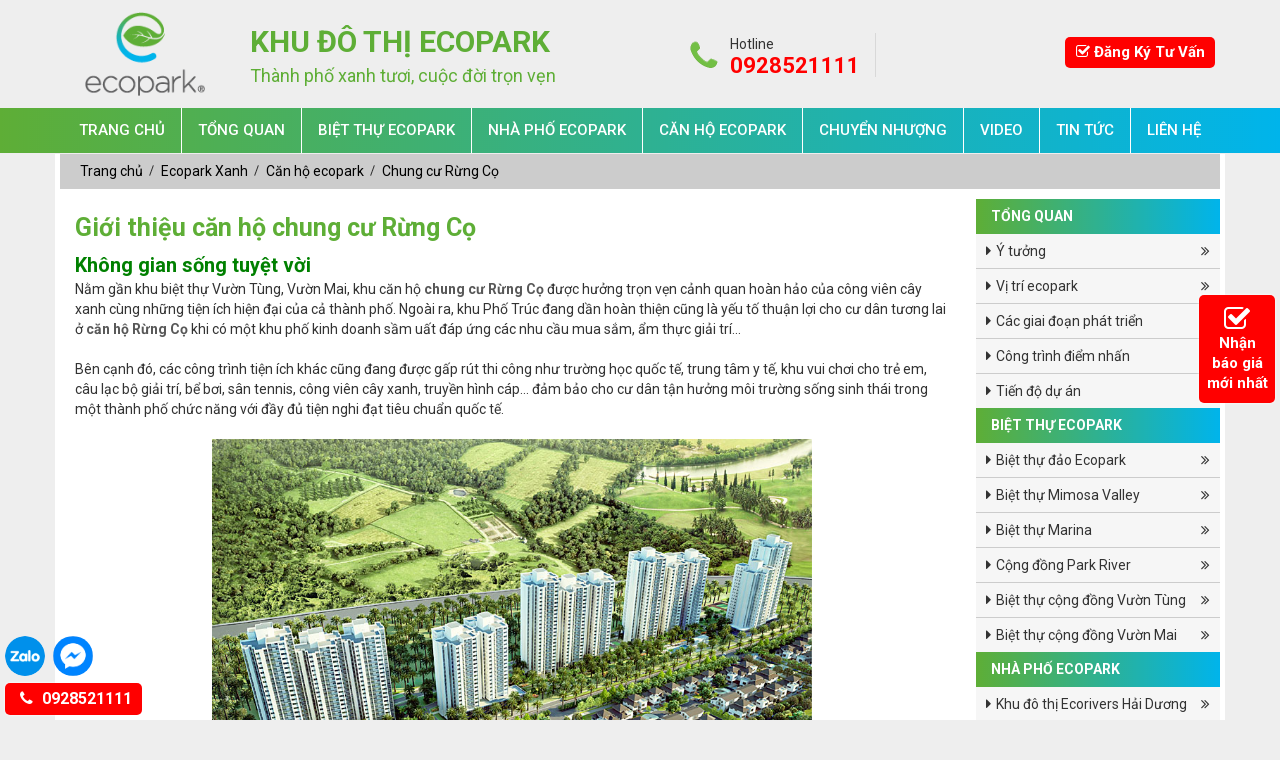

--- FILE ---
content_type: text/html; charset=UTF-8
request_url: https://ecoparkxanh.vn/gioi-thieu-chung-cu-rung-co
body_size: 7548
content:
<!DOCTYPE html PUBLIC "-//W3C//DTD XHTML 1.0 Transitional//EN" "http://www.w3.org/TR/xhtml1/DTD/xhtml1-transitional.dtd">
<html xmlns="http://www.w3.org/1999/xhtml" dir="ltr" lang="vi" xml:lang="vi">
<head>
<meta http-equiv="Content-Type" content="text/html; charset=utf-8" />
<title>Giới thiệu căn hộ chung cư Rừng Cọ</title>
<meta http-equiv="Content-Language" content="vi"/>
<meta name="keywords" content="Giới thiệu căn hộ chung cư Rừng Cọ"/>
<meta name="description" content="Nằm gần khu biệt thự Vườn Tùng, Vườn Mai, khu căn hộ Rừng Cọ được hưởng trọn vẹn cảnh quan hoàn hảo của công viên cây xanh cùng những tiện ích hiện đại của cả thành phố"/>
<meta name="abstract" content="Giới thiệu căn hộ chung cư Rừng Cọ"/>
<meta name="ROBOTS" content="Metaflow"/>
<meta name="ROBOTS" content="index, follow, all"/>
<meta name="AUTHOR" content=""/>
<meta name="revisit-after" content="1 days" />
<meta name="viewport" content="width=device-width, initial-scale=1.0">
<link rel="shortcut icon" href="../favicon.ico">
<meta rel="canonical" href="https://ecoparkxanh.vn/gioi-thieu-chung-cu-rung-co"/>

<meta property="og:url" content="https://ecoparkxanh.vn/gioi-thieu-chung-cu-rung-co" />
<meta property="og:type" content="article" />
<meta property="og:title" content="Giới thiệu căn hộ chung cư Rừng Cọ" />
<meta property="og:description" content="Nằm gần khu biệt thự Vườn Tùng, Vườn Mai, khu căn hộ Rừng Cọ được hưởng trọn vẹn cảnh quan hoàn hảo của công viên cây xanh cùng những tiện ích hiện đại của cả thành phố" />
<meta property="og:image" content="https://ecoparkxanh.vn/upload/images/rc.jpg" />

<meta name='dmca-site-verification' content='RkJXcGFneEFrUko3WW9TbHdWcllJUT090' />
<link rel="stylesheet" href="https://ecoparkxanh.vn/bootstrap/css/bootstrap.min.css">
<link rel="stylesheet" href="https://ecoparkxanh.vn/css/animate.css" type="text/css" />
<link href="https://ecoparkxanh.vn/css/slick.css" rel="stylesheet" />
<link href="https://ecoparkxanh.vn/css/slick-theme.css" rel="stylesheet" />
<link rel="stylesheet" href="https://ecoparkxanh.vn/css/stylesheet.css" type="text/css" />
<link rel="stylesheet" href="https://ecoparkxanh.vn/fonts/font-awesome-4.7.0/css/font-awesome.min.css">
<script src="https://ecoparkxanh.vn/bootstrap/js/jquery-3.2.1.min.js"></script>
<script>
  (function(i,s,o,g,r,a,m){i['GoogleAnalyticsObject']=r;i[r]=i[r]||function(){
  (i[r].q=i[r].q||[]).push(arguments)},i[r].l=1*new Date();a=s.createElement(o),
  m=s.getElementsByTagName(o)[0];a.async=1;a.src=g;m.parentNode.insertBefore(a,m)
  })(window,document,'script','https://www.google-analytics.com/analytics.js','ga');

  ga('create', 'UA-173057446-1', 'auto');
  ga('send', 'pageview');

</script>
</head>
<body  class="smooth">
	<div class="header">
		<div class="header-bottom">
			<div class="content">
				<div class="container">
					<div class="row">
						<div class="group-menu">
							<div class="logo-head">
								<div class="image">
									<a href="https://ecoparkxanh.vn"><img src="https://ecoparkxanh.vn/upload/images/logo_1592795515.png"></a>
								</div>
							</div>
                            <div class="header-bottom-right">
                                <div class="group-search">
                                    <div class="slogan_header">
                                        <h2>KHU ĐÔ THỊ ECOPARK</h2>
                                        <p>Thành phố xanh tươi, cuộc đời trọn vẹn</p>
                                    </div>
                                    <div id="hotline-header">
                                        Hotline<br> <b>0928521111</b>
                                    </div>
                                    <div class="dangkytailieu">
                                        <a href="https://ecoparkxanh.vn/dang-ky-tu-van.html"><i class="fa fa-check-square-o" aria-hidden="true"></i> Đăng Ký Tư Vấn</a>
                                    </div>
                                </div>
                            </div>
						</div>
					</div>
				</div>
			</div>
		</div>
		<div class="title_menu">
        	<span>Menu</span>
			<div class="list-bar" onclick="myFunction(this)">
			  	<div class="bar1"></div>
			  	<div class="bar2"></div>
			  	<div class="bar3"></div>
			</div>
		</div>
		<div id="menu">
			<div class="container">
				<div class="row">
					<div class="col-md-12 col-sm-12 col-xs-12 padding_none">
						<div class="menu menu-desktop">
							<ul class="nav-main">
								<li class="nav-item"><a class="nav-link" href="https://ecoparkxanh.vn">Trang Chủ</a></li>
								<li class="nav-item">
									<a class="nav-link" href="https://ecoparkxanh.vn/tong-quan-ecopark">Tổng quan</a>
									<ul class="nav-sub">
										<li class="nav-sub-item"><a href="https://ecoparkxanh.vn/y-tuong"><i class="fa fa-caret-right" aria-hidden="true"></i> Ý tưởng</a>
											<ul class="nav-sub-child">
											</ul>
										</li>
										<li class="nav-sub-item"><a href="https://ecoparkxanh.vn/vi-tri-ecopark"><i class="fa fa-caret-right" aria-hidden="true"></i> Vị trí ecopark</a>
											<ul class="nav-sub-child">
											</ul>
										</li>
										<li class="nav-sub-item"><a href="https://ecoparkxanh.vn/cac-giai-doan-phat-trien"><i class="fa fa-caret-right" aria-hidden="true"></i> Các giai đoạn phát triển</a>
											<ul class="nav-sub-child">
											</ul>
										</li>
										<li class="nav-sub-item"><a href="https://ecoparkxanh.vn/cong-trinh-diem-nhan"><i class="fa fa-caret-right" aria-hidden="true"></i> Công trình điểm nhấn</a>
											<ul class="nav-sub-child">
											</ul>
										</li>
										<li class="nav-sub-item"><a href="https://ecoparkxanh.vn/tien-do-du-an"><i class="fa fa-caret-right" aria-hidden="true"></i> Tiến độ dự án</a>
											<ul class="nav-sub-child">
											</ul>
										</li>
									</ul>
								</li>
								<li class="nav-item">
									<a class="nav-link" href="https://ecoparkxanh.vn/biet-thu-ecopark">Biệt thự ecopark</a>
									<ul class="nav-sub">
										<li class="nav-sub-item"><a href="https://ecoparkxanh.vn/biet-thu-dao-ecopark"><i class="fa fa-caret-right" aria-hidden="true"></i> Biệt thự đảo Ecopark</a>
											<ul class="nav-sub-child">
											</ul>
										</li>
										<li class="nav-sub-item"><a href="https://ecoparkxanh.vn/biet-thu-mimosa-valley"><i class="fa fa-caret-right" aria-hidden="true"></i> Biệt thự Mimosa Valley</a>
											<ul class="nav-sub-child">
											</ul>
										</li>
										<li class="nav-sub-item"><a href="https://ecoparkxanh.vn/biet-thu-don-lap-marina"><i class="fa fa-caret-right" aria-hidden="true"></i> Biệt thự Marina</a>
											<ul class="nav-sub-child">
											</ul>
										</li>
										<li class="nav-sub-item"><a href="https://ecoparkxanh.vn/cong-dong-park-river"><i class="fa fa-caret-right" aria-hidden="true"></i> Cộng đồng Park River</a>
											<ul class="nav-sub-child">
											</ul>
										</li>
										<li class="nav-sub-item"><a href="https://ecoparkxanh.vn/biet-thu-cong-dong-vuon-tung"><i class="fa fa-caret-right" aria-hidden="true"></i> Biệt thự cộng đồng Vườn Tùng</a>
											<ul class="nav-sub-child">
											</ul>
										</li>
										<li class="nav-sub-item"><a href="https://ecoparkxanh.vn/biet-thu-cong-dong-vuon-mai"><i class="fa fa-caret-right" aria-hidden="true"></i> Biệt thự cộng đồng Vườn Mai</a>
											<ul class="nav-sub-child">
											</ul>
										</li>
									</ul>
								</li>
								<li class="nav-item">
									<a class="nav-link" href="https://ecoparkxanh.vn/nha-pho-ecopark">Nhà phố ecopark</a>
									<ul class="nav-sub">
										<li class="nav-sub-item"><a href="https://ecoparkxanh.vn/khu-do-thi-ecorivers-hai-duong"><i class="fa fa-caret-right" aria-hidden="true"></i> Khu đô thị Ecorivers Hải Dương</a>
											<ul class="nav-sub-child">
											</ul>
										</li>
										<li class="nav-sub-item"><a href="https://ecoparkxanh.vn/nha-pho-marina-arc"><i class="fa fa-caret-right" aria-hidden="true"></i> Nhà phố Marina Arc</a>
											<ul class="nav-sub-child">
											</ul>
										</li>
										<li class="nav-sub-item"><a href="https://ecoparkxanh.vn/nha-pho-grand-marina"><i class="fa fa-caret-right" aria-hidden="true"></i> Nhà phố Grand Marina</a>
											<ul class="nav-sub-child">
											</ul>
										</li>
										<li class="nav-sub-item"><a href="https://ecoparkxanh.vn/nha-pho-thuy-nguyen"><i class="fa fa-caret-right" aria-hidden="true"></i> Nhà phố Thủy Nguyên</a>
											<ul class="nav-sub-child">
											</ul>
										</li>
										<li class="nav-sub-item"><a href="https://ecoparkxanh.vn/nha-pho-thao-nguyen"><i class="fa fa-caret-right" aria-hidden="true"></i> Nhà phố Thảo Nguyên</a>
											<ul class="nav-sub-child">
											</ul>
										</li>
										<li class="nav-sub-item"><a href="https://ecoparkxanh.vn/nha-pho-kinh-doanh-pho-cuc"><i class="fa fa-caret-right" aria-hidden="true"></i> Nhà phố kinh doanh Phố Cúc</a>
											<ul class="nav-sub-child">
											</ul>
										</li>
										<li class="nav-sub-item"><a href="https://ecoparkxanh.vn/nha-pho-thuong-mai-pho-truc"><i class="fa fa-caret-right" aria-hidden="true"></i> Nhà phố thương mại Phố Trúc</a>
											<ul class="nav-sub-child">
											</ul>
										</li>
										<li class="nav-sub-item"><a href="https://ecoparkxanh.vn/nha-pho-thuy-truc"><i class="fa fa-caret-right" aria-hidden="true"></i> Nhà phố Thủy Trúc</a>
											<ul class="nav-sub-child">
											</ul>
										</li>
									</ul>
								</li>
								<li class="nav-item">
									<a class="nav-link" href="https://ecoparkxanh.vn/can-ho-ecopark">Căn hộ ecopark</a>
									<ul class="nav-sub">
										<li class="nav-sub-item"><a href="https://ecoparkxanh.vn/swan-park-onsen-residences"><i class="fa fa-caret-right" aria-hidden="true"></i> Swan Lake Resindences The Onsen</a>
											<ul class="nav-sub-child">
											</ul>
										</li>
										<li class="nav-sub-item"><a href="https://ecoparkxanh.vn/can-ho-haven-park-residences"><i class="fa fa-caret-right" aria-hidden="true"></i> Căn hộ Haven Park Residences</a>
											<ul class="nav-sub-child">
											</ul>
										</li>
										<li class="nav-sub-item"><a href="https://ecoparkxanh.vn/chung-cu-sol-forest-ecopark"><i class="fa fa-caret-right" aria-hidden="true"></i> Chung cư Sol Forest Ecopark</a>
											<ul class="nav-sub-child">
											</ul>
										</li>
										<li class="nav-sub-item"><a href="https://ecoparkxanh.vn/toa-s-premium-new"><i class="fa fa-caret-right" aria-hidden="true"></i> Tòa S - Premium New</a>
											<ul class="nav-sub-child">
											</ul>
										</li>
										<li class="nav-sub-item"><a href="https://ecoparkxanh.vn/chung-cu-the-island-bay"><i class="fa fa-caret-right" aria-hidden="true"></i> Chung cư The Island Bay</a>
											<ul class="nav-sub-child">
											</ul>
										</li>
										<li class="nav-sub-item"><a href="https://ecoparkxanh.vn/chung-cu-sky-oasis-ecopark"><i class="fa fa-caret-right" aria-hidden="true"></i> Chung Cư Sky Oasis Ecopark</a>
											<ul class="nav-sub-child">
											</ul>
										</li>
										<li class="nav-sub-item"><a href="https://ecoparkxanh.vn/chung-cu-westbay"><i class="fa fa-caret-right" aria-hidden="true"></i> Chung cư Westbay</a>
											<ul class="nav-sub-child">
											</ul>
										</li>
										<li class="nav-sub-item"><a href="https://ecoparkxanh.vn/chung-cu-rung-co"><i class="fa fa-caret-right" aria-hidden="true"></i> Chung cư Rừng Cọ</a>
											<ul class="nav-sub-child">
											</ul>
										</li>
										<li class="nav-sub-item"><a href="https://ecoparkxanh.vn/can-ho-dich-vu-grand-park"><i class="fa fa-caret-right" aria-hidden="true"></i> Căn hộ dịch vụ Grand Park</a>
											<ul class="nav-sub-child">
											</ul>
										</li>
										<li class="nav-sub-item"><a href="https://ecoparkxanh.vn/the-collection"><i class="fa fa-caret-right" aria-hidden="true"></i> The Collection</a>
											<ul class="nav-sub-child">
											</ul>
										</li>
										<li class="nav-sub-item"><a href="https://ecoparkxanh.vn/can-ho-lake"><i class="fa fa-caret-right" aria-hidden="true"></i> Căn hộ Lake</a>
											<ul class="nav-sub-child">
											</ul>
										</li>
										<li class="nav-sub-item"><a href="https://ecoparkxanh.vn/can-ho-sky"><i class="fa fa-caret-right" aria-hidden="true"></i> Căn hộ Sky </a>
											<ul class="nav-sub-child">
											</ul>
										</li>
									</ul>
								</li>
								<li class="nav-item">
									<a class="nav-link" href="https://ecoparkxanh.vn/chuyen-nhuong">Chuyển nhượng</a>
									<ul class="nav-sub">
										<li class="nav-sub-item"><a href="https://ecoparkxanh.vn/tong-hop-biet-thu-chuyen-nhuong"><i class="fa fa-caret-right" aria-hidden="true"></i> Tổng hợp biệt thự chuyển nhượng</a>
											<ul class="nav-sub-child">
											</ul>
										</li>
										<li class="nav-sub-item"><a href="https://ecoparkxanh.vn/biet-thu-vuon-tung"><i class="fa fa-caret-right" aria-hidden="true"></i> Biệt thự Vườn Tùng</a>
											<ul class="nav-sub-child">
											</ul>
										</li>
										<li class="nav-sub-item"><a href="https://ecoparkxanh.vn/ban-chung-cu-westbay"><i class="fa fa-caret-right" aria-hidden="true"></i> Bán chung cư WestBay</a>
											<ul class="nav-sub-child">
											</ul>
										</li>
										<li class="nav-sub-item"><a href="https://ecoparkxanh.vn/ban-chung-cu-rung-co"><i class="fa fa-caret-right" aria-hidden="true"></i> Bán chung cư Rừng Cọ</a>
											<ul class="nav-sub-child">
											</ul>
										</li>
										<li class="nav-sub-item"><a href="https://ecoparkxanh.vn/ban-chung-cu-aqua-bay"><i class="fa fa-caret-right" aria-hidden="true"></i> Bán chung cư Aqua Bay</a>
											<ul class="nav-sub-child">
											</ul>
										</li>
										<li class="nav-sub-item"><a href="https://ecoparkxanh.vn/biet-thu-marina"><i class="fa fa-caret-right" aria-hidden="true"></i> Biệt Thự Marina</a>
											<ul class="nav-sub-child">
											</ul>
										</li>
										<li class="nav-sub-item"><a href="https://ecoparkxanh.vn/biet-thu-nha-pho-park-river"><i class="fa fa-caret-right" aria-hidden="true"></i> Biệt Thự & Nhà Phố Park River</a>
											<ul class="nav-sub-child">
											</ul>
										</li>
										<li class="nav-sub-item"><a href="https://ecoparkxanh.vn/biet-thu-vuon-mai-gd1"><i class="fa fa-caret-right" aria-hidden="true"></i> Biệt Thự vườn Mai - GĐ1</a>
											<ul class="nav-sub-child">
											</ul>
										</li>
										<li class="nav-sub-item"><a href="https://ecoparkxanh.vn/nha-pho-aqua-bay"><i class="fa fa-caret-right" aria-hidden="true"></i> Nhà Phố Aqua Bay</a>
											<ul class="nav-sub-child">
											</ul>
										</li>
										<li class="nav-sub-item"><a href="https://ecoparkxanh.vn/biet-thu-mimosa-aqua-bay"><i class="fa fa-caret-right" aria-hidden="true"></i> Biệt thự Mimosa Aqua Bay</a>
											<ul class="nav-sub-child">
											</ul>
										</li>
									</ul>
								</li>
								<li class="nav-item"><a class="nav-link" href="https://ecoparkxanh.vn/video.html">Video</a></li>
								<li class="nav-item">
									<a class="nav-link" href="https://ecoparkxanh.vn/tin-tuc.html">Tin Tức</a>
									<ul class="nav-sub">
									</ul>
								</li>
								<li class="nav-item"><a class="nav-link" href="https://ecoparkxanh.vn/lien-he.html">Liên Hệ</a></li>
							</ul>
						</div>
						<div class="menu menu-mobile">
							<ul class="nav-main">
								<li class="nav-item"><a class="nav-link" href="https://ecoparkxanh.vn">Trang Chủ</a></li>
								<li class="nav-item">
									<i class="fa fa-chevron-down mm-1" aria-hidden="true"></i>
									<a class="nav-link" href="https://ecoparkxanh.vn/tong-quan-ecopark">Tổng quan</a>
									<ul class="nav-sub">
										<li class="nav-sub-item">
											<i class="fa fa-caret-right" aria-hidden="true"></i>
											<a class="nav-sub-link" href="https://ecoparkxanh.vn/y-tuong">Ý tưởng</a>
											<ul class="nav-sub-child">
											</ul>
										</li>
										<li class="nav-sub-item">
											<i class="fa fa-caret-right" aria-hidden="true"></i>
											<a class="nav-sub-link" href="https://ecoparkxanh.vn/vi-tri-ecopark">Vị trí ecopark</a>
											<ul class="nav-sub-child">
											</ul>
										</li>
										<li class="nav-sub-item">
											<i class="fa fa-caret-right" aria-hidden="true"></i>
											<a class="nav-sub-link" href="https://ecoparkxanh.vn/cac-giai-doan-phat-trien">Các giai đoạn phát triển</a>
											<ul class="nav-sub-child">
											</ul>
										</li>
										<li class="nav-sub-item">
											<i class="fa fa-caret-right" aria-hidden="true"></i>
											<a class="nav-sub-link" href="https://ecoparkxanh.vn/cong-trinh-diem-nhan">Công trình điểm nhấn</a>
											<ul class="nav-sub-child">
											</ul>
										</li>
										<li class="nav-sub-item">
											<i class="fa fa-caret-right" aria-hidden="true"></i>
											<a class="nav-sub-link" href="https://ecoparkxanh.vn/tien-do-du-an">Tiến độ dự án</a>
											<ul class="nav-sub-child">
											</ul>
										</li>
									</ul>
								</li>
								<li class="nav-item">
									<i class="fa fa-chevron-down mm-1" aria-hidden="true"></i>
									<a class="nav-link" href="https://ecoparkxanh.vn/biet-thu-ecopark">Biệt thự ecopark</a>
									<ul class="nav-sub">
										<li class="nav-sub-item">
											<i class="fa fa-caret-right" aria-hidden="true"></i>
											<a class="nav-sub-link" href="https://ecoparkxanh.vn/biet-thu-dao-ecopark">Biệt thự đảo Ecopark</a>
											<ul class="nav-sub-child">
											</ul>
										</li>
										<li class="nav-sub-item">
											<i class="fa fa-caret-right" aria-hidden="true"></i>
											<a class="nav-sub-link" href="https://ecoparkxanh.vn/biet-thu-mimosa-valley">Biệt thự Mimosa Valley</a>
											<ul class="nav-sub-child">
											</ul>
										</li>
										<li class="nav-sub-item">
											<i class="fa fa-caret-right" aria-hidden="true"></i>
											<a class="nav-sub-link" href="https://ecoparkxanh.vn/biet-thu-don-lap-marina">Biệt thự Marina</a>
											<ul class="nav-sub-child">
											</ul>
										</li>
										<li class="nav-sub-item">
											<i class="fa fa-caret-right" aria-hidden="true"></i>
											<a class="nav-sub-link" href="https://ecoparkxanh.vn/cong-dong-park-river">Cộng đồng Park River</a>
											<ul class="nav-sub-child">
											</ul>
										</li>
										<li class="nav-sub-item">
											<i class="fa fa-caret-right" aria-hidden="true"></i>
											<a class="nav-sub-link" href="https://ecoparkxanh.vn/biet-thu-cong-dong-vuon-tung">Biệt thự cộng đồng Vườn Tùng</a>
											<ul class="nav-sub-child">
											</ul>
										</li>
										<li class="nav-sub-item">
											<i class="fa fa-caret-right" aria-hidden="true"></i>
											<a class="nav-sub-link" href="https://ecoparkxanh.vn/biet-thu-cong-dong-vuon-mai">Biệt thự cộng đồng Vườn Mai</a>
											<ul class="nav-sub-child">
											</ul>
										</li>
									</ul>
								</li>
								<li class="nav-item">
									<i class="fa fa-chevron-down mm-1" aria-hidden="true"></i>
									<a class="nav-link" href="https://ecoparkxanh.vn/nha-pho-ecopark">Nhà phố ecopark</a>
									<ul class="nav-sub">
										<li class="nav-sub-item">
											<i class="fa fa-caret-right" aria-hidden="true"></i>
											<a class="nav-sub-link" href="https://ecoparkxanh.vn/khu-do-thi-ecorivers-hai-duong">Khu đô thị Ecorivers Hải Dương</a>
											<ul class="nav-sub-child">
											</ul>
										</li>
										<li class="nav-sub-item">
											<i class="fa fa-caret-right" aria-hidden="true"></i>
											<a class="nav-sub-link" href="https://ecoparkxanh.vn/nha-pho-marina-arc">Nhà phố Marina Arc</a>
											<ul class="nav-sub-child">
											</ul>
										</li>
										<li class="nav-sub-item">
											<i class="fa fa-caret-right" aria-hidden="true"></i>
											<a class="nav-sub-link" href="https://ecoparkxanh.vn/nha-pho-grand-marina">Nhà phố Grand Marina</a>
											<ul class="nav-sub-child">
											</ul>
										</li>
										<li class="nav-sub-item">
											<i class="fa fa-caret-right" aria-hidden="true"></i>
											<a class="nav-sub-link" href="https://ecoparkxanh.vn/nha-pho-thuy-nguyen">Nhà phố Thủy Nguyên</a>
											<ul class="nav-sub-child">
											</ul>
										</li>
										<li class="nav-sub-item">
											<i class="fa fa-caret-right" aria-hidden="true"></i>
											<a class="nav-sub-link" href="https://ecoparkxanh.vn/nha-pho-thao-nguyen">Nhà phố Thảo Nguyên</a>
											<ul class="nav-sub-child">
											</ul>
										</li>
										<li class="nav-sub-item">
											<i class="fa fa-caret-right" aria-hidden="true"></i>
											<a class="nav-sub-link" href="https://ecoparkxanh.vn/nha-pho-kinh-doanh-pho-cuc">Nhà phố kinh doanh Phố Cúc</a>
											<ul class="nav-sub-child">
											</ul>
										</li>
										<li class="nav-sub-item">
											<i class="fa fa-caret-right" aria-hidden="true"></i>
											<a class="nav-sub-link" href="https://ecoparkxanh.vn/nha-pho-thuong-mai-pho-truc">Nhà phố thương mại Phố Trúc</a>
											<ul class="nav-sub-child">
											</ul>
										</li>
										<li class="nav-sub-item">
											<i class="fa fa-caret-right" aria-hidden="true"></i>
											<a class="nav-sub-link" href="https://ecoparkxanh.vn/nha-pho-thuy-truc">Nhà phố Thủy Trúc</a>
											<ul class="nav-sub-child">
											</ul>
										</li>
									</ul>
								</li>
								<li class="nav-item">
									<i class="fa fa-chevron-down mm-1" aria-hidden="true"></i>
									<a class="nav-link" href="https://ecoparkxanh.vn/can-ho-ecopark">Căn hộ ecopark</a>
									<ul class="nav-sub">
										<li class="nav-sub-item">
											<i class="fa fa-caret-right" aria-hidden="true"></i>
											<a class="nav-sub-link" href="https://ecoparkxanh.vn/swan-park-onsen-residences">Swan Lake Resindences The Onsen</a>
											<ul class="nav-sub-child">
											</ul>
										</li>
										<li class="nav-sub-item">
											<i class="fa fa-caret-right" aria-hidden="true"></i>
											<a class="nav-sub-link" href="https://ecoparkxanh.vn/can-ho-haven-park-residences">Căn hộ Haven Park Residences</a>
											<ul class="nav-sub-child">
											</ul>
										</li>
										<li class="nav-sub-item">
											<i class="fa fa-caret-right" aria-hidden="true"></i>
											<a class="nav-sub-link" href="https://ecoparkxanh.vn/chung-cu-sol-forest-ecopark">Chung cư Sol Forest Ecopark</a>
											<ul class="nav-sub-child">
											</ul>
										</li>
										<li class="nav-sub-item">
											<i class="fa fa-caret-right" aria-hidden="true"></i>
											<a class="nav-sub-link" href="https://ecoparkxanh.vn/toa-s-premium-new">Tòa S - Premium New</a>
											<ul class="nav-sub-child">
											</ul>
										</li>
										<li class="nav-sub-item">
											<i class="fa fa-caret-right" aria-hidden="true"></i>
											<a class="nav-sub-link" href="https://ecoparkxanh.vn/chung-cu-the-island-bay">Chung cư The Island Bay</a>
											<ul class="nav-sub-child">
											</ul>
										</li>
										<li class="nav-sub-item">
											<i class="fa fa-caret-right" aria-hidden="true"></i>
											<a class="nav-sub-link" href="https://ecoparkxanh.vn/chung-cu-sky-oasis-ecopark">Chung Cư Sky Oasis Ecopark</a>
											<ul class="nav-sub-child">
											</ul>
										</li>
										<li class="nav-sub-item">
											<i class="fa fa-caret-right" aria-hidden="true"></i>
											<a class="nav-sub-link" href="https://ecoparkxanh.vn/chung-cu-westbay">Chung cư Westbay</a>
											<ul class="nav-sub-child">
											</ul>
										</li>
										<li class="nav-sub-item">
											<i class="fa fa-caret-right" aria-hidden="true"></i>
											<a class="nav-sub-link" href="https://ecoparkxanh.vn/chung-cu-rung-co">Chung cư Rừng Cọ</a>
											<ul class="nav-sub-child">
											</ul>
										</li>
										<li class="nav-sub-item">
											<i class="fa fa-caret-right" aria-hidden="true"></i>
											<a class="nav-sub-link" href="https://ecoparkxanh.vn/can-ho-dich-vu-grand-park">Căn hộ dịch vụ Grand Park</a>
											<ul class="nav-sub-child">
											</ul>
										</li>
										<li class="nav-sub-item">
											<i class="fa fa-caret-right" aria-hidden="true"></i>
											<a class="nav-sub-link" href="https://ecoparkxanh.vn/the-collection">The Collection</a>
											<ul class="nav-sub-child">
											</ul>
										</li>
										<li class="nav-sub-item">
											<i class="fa fa-caret-right" aria-hidden="true"></i>
											<a class="nav-sub-link" href="https://ecoparkxanh.vn/can-ho-lake">Căn hộ Lake</a>
											<ul class="nav-sub-child">
											</ul>
										</li>
										<li class="nav-sub-item">
											<i class="fa fa-caret-right" aria-hidden="true"></i>
											<a class="nav-sub-link" href="https://ecoparkxanh.vn/can-ho-sky">Căn hộ Sky </a>
											<ul class="nav-sub-child">
											</ul>
										</li>
									</ul>
								</li>
								<li class="nav-item">
									<i class="fa fa-chevron-down mm-1" aria-hidden="true"></i>
									<a class="nav-link" href="https://ecoparkxanh.vn/chuyen-nhuong">Chuyển nhượng</a>
									<ul class="nav-sub">
										<li class="nav-sub-item">
											<i class="fa fa-caret-right" aria-hidden="true"></i>
											<a class="nav-sub-link" href="https://ecoparkxanh.vn/tong-hop-biet-thu-chuyen-nhuong">Tổng hợp biệt thự chuyển nhượng</a>
											<ul class="nav-sub-child">
											</ul>
										</li>
										<li class="nav-sub-item">
											<i class="fa fa-caret-right" aria-hidden="true"></i>
											<a class="nav-sub-link" href="https://ecoparkxanh.vn/biet-thu-vuon-tung">Biệt thự Vườn Tùng</a>
											<ul class="nav-sub-child">
											</ul>
										</li>
										<li class="nav-sub-item">
											<i class="fa fa-caret-right" aria-hidden="true"></i>
											<a class="nav-sub-link" href="https://ecoparkxanh.vn/ban-chung-cu-westbay">Bán chung cư WestBay</a>
											<ul class="nav-sub-child">
											</ul>
										</li>
										<li class="nav-sub-item">
											<i class="fa fa-caret-right" aria-hidden="true"></i>
											<a class="nav-sub-link" href="https://ecoparkxanh.vn/ban-chung-cu-rung-co">Bán chung cư Rừng Cọ</a>
											<ul class="nav-sub-child">
											</ul>
										</li>
										<li class="nav-sub-item">
											<i class="fa fa-caret-right" aria-hidden="true"></i>
											<a class="nav-sub-link" href="https://ecoparkxanh.vn/ban-chung-cu-aqua-bay">Bán chung cư Aqua Bay</a>
											<ul class="nav-sub-child">
											</ul>
										</li>
										<li class="nav-sub-item">
											<i class="fa fa-caret-right" aria-hidden="true"></i>
											<a class="nav-sub-link" href="https://ecoparkxanh.vn/biet-thu-marina">Biệt Thự Marina</a>
											<ul class="nav-sub-child">
											</ul>
										</li>
										<li class="nav-sub-item">
											<i class="fa fa-caret-right" aria-hidden="true"></i>
											<a class="nav-sub-link" href="https://ecoparkxanh.vn/biet-thu-nha-pho-park-river">Biệt Thự & Nhà Phố Park River</a>
											<ul class="nav-sub-child">
											</ul>
										</li>
										<li class="nav-sub-item">
											<i class="fa fa-caret-right" aria-hidden="true"></i>
											<a class="nav-sub-link" href="https://ecoparkxanh.vn/biet-thu-vuon-mai-gd1">Biệt Thự vườn Mai - GĐ1</a>
											<ul class="nav-sub-child">
											</ul>
										</li>
										<li class="nav-sub-item">
											<i class="fa fa-caret-right" aria-hidden="true"></i>
											<a class="nav-sub-link" href="https://ecoparkxanh.vn/nha-pho-aqua-bay">Nhà Phố Aqua Bay</a>
											<ul class="nav-sub-child">
											</ul>
										</li>
										<li class="nav-sub-item">
											<i class="fa fa-caret-right" aria-hidden="true"></i>
											<a class="nav-sub-link" href="https://ecoparkxanh.vn/biet-thu-mimosa-aqua-bay">Biệt thự Mimosa Aqua Bay</a>
											<ul class="nav-sub-child">
											</ul>
										</li>
									</ul>
								</li>
								<li class="nav-item"><a class="nav-link" href="https://ecoparkxanh.vn/video.html">Video</a></li>
								<li class="nav-item">
									<i class="fa fa-chevron-down mm-1" aria-hidden="true"></i>
									<a class="nav-link" href="https://ecoparkxanh.vn/tin-tuc.html">Tin Tức</a>
									<ul class="nav-sub">
									</ul>
								</li>
								<li class="nav-item"><a class="nav-link" href="https://ecoparkxanh.vn/lien-he.html">Liên Hệ</a></li>
							</ul>
						</div>
					</div>
				</div>
			</div>
		</div>
	</div>
	<div class="container">
		<div class="row">
			<div class="col-md-12 col-sm-12 col-xs-12">
				<div class="wrapper">
					<div class="home">
						<script src="https://ecoparkxanh.vn/js/slick.min.js"></script>
<script src="https://ecoparkxanh.vn/js/slick.js"></script>
<div class="main">
	<div class="box-main">
		<div class="container">
			<div class="row">
				<div class="col-md-12 col-sm-12 col-xs-12 padding_none">
					<div class="link">
						<h3><a href="https://ecoparkxanh.vn/index.php">Trang chủ </a> <a href='danh-muc-du-an' class='link_cat'>Ecopark Xanh  </a><a href='can-ho-ecopark' class='link_cat'>Căn hộ ecopark  </a><a href='chung-cu-rung-co' class='link_cat'>Chung cư Rừng Cọ  </a></h3>
					</div>
					<div class="block-content-right">
						<div class="main_left">
							<div class="new-detail">
								<h1>Giới thiệu căn hộ chung cư Rừng Cọ</h1>
								<div class="content">
									<p><div>
	<span style="color:#008000;"><span style="font-size:20px;"><strong>Kh&ocirc;ng gian sống tuyệt vời</strong></span></span></div>
<div>
	Nằm gần khu biệt thự Vườn T&ugrave;ng, Vườn Mai, khu căn hộ <strong><a href="https://ecoparkxanh.vn/chung-cu-rung-co">chung cư Rừng Cọ</a></strong> được hưởng trọn vẹn cảnh quan ho&agrave;n hảo của c&ocirc;ng vi&ecirc;n c&acirc;y xanh c&ugrave;ng những tiện &iacute;ch hiện đại của cả th&agrave;nh phố. Ngo&agrave;i ra, khu Phố Tr&uacute;c đang dần ho&agrave;n thiện cũng l&agrave; yếu tố thuận lợi cho cư d&acirc;n tương lai ở <strong><a href="https://ecoparkxanh.vn/chung-cu-rung-co">căn hộ Rừng Cọ</a></strong> khi c&oacute; một khu phố kinh doanh sầm uất đ&aacute;p ứng c&aacute;c nhu cầu mua sắm, ẩm thực giải tr&iacute;...</div>
<div>
	&nbsp;</div>
<div>
	B&ecirc;n cạnh đ&oacute;, c&aacute;c c&ocirc;ng tr&igrave;nh tiện &iacute;ch kh&aacute;c cũng đang được gấp r&uacute;t thi c&ocirc;ng như trường học quốc tế, trung t&acirc;m y tế, khu vui chơi cho trẻ em, c&acirc;u lạc bộ giải tr&iacute;, bể bơi, s&acirc;n tennis, c&ocirc;ng vi&ecirc;n c&acirc;y xanh, truyền h&igrave;nh c&aacute;p... đảm bảo cho cư d&acirc;n tận hưởng m&ocirc;i trường sống sinh th&aacute;i trong một th&agrave;nh phố chức năng với đầy đủ tiện nghi đạt ti&ecirc;u chuẩn quốc tế.<br />
	&nbsp;</div>
<div style="text-align: center;">
	<img alt="" src="/upload/images/rc1.jpg" style="width: 600px;" /></div>
<div>
	<br />
	<strong><span style="color:#008000;"><span style="font-size:20px;">Cho cuộc sống th&ecirc;m hương vị</span></span></strong></div>
<div>
	Được chăm ch&uacute;t v&agrave; đầu tư c&ocirc;ng phu, c&acirc;y xanh cảnh quan c&oacute; thể coi l&agrave; yếu tố hấp dẫn nhất của khu Rừng Cọ n&oacute;i ri&ecirc;ng v&agrave; to&agrave;n Ecopark n&oacute;i chung. Nếu như những h&agrave;ng sao đen cao lớn tạo th&agrave;nh một ranh giới mềm mại giữa Ecopark với khu vực xung quanh th&igrave; những quần thể c&acirc;y nhiều tầng t&aacute;n s&aacute;t chung cư, trường học lại h&ograve;a hợp một c&aacute;ch ho&agrave;n hảo với c&aacute;c ngọn đồi cảnh quan, tạo n&ecirc;n nhiều g&oacute;c nh&igrave;n độc đ&aacute;o. Trong khi đ&oacute;, những thảm hoa ph&iacute;a trước khu&ocirc;n vi&ecirc;n c&aacute;c t&ograve;a th&aacute;p lại mang đến rất nhiều cảm x&uacute;c bởi những sắc m&agrave;u rực rỡ thay đổi theo từng m&ugrave;a trong năm...<br />
	&nbsp;</div>
<div style="text-align: center;">
	<img alt="" src="/upload/images/rc3.jpg" style="width: 600px;" /></div>
<div>
	<br />
	<span style="color:#008000;"><span style="font-size:20px;"><strong>Tiện &iacute;ch tuyệt hảo</strong></span></span></div>
<div>
	Song song với việc ho&agrave;n thiện c&aacute;c căn hộ, những tiện &iacute;ch đi k&egrave;m như bệnh viện. Trường học Đo&agrave;n thị điểm Ecopark, khu thương mại, bể bơi, s&acirc;n tennis, nh&agrave; c&acirc;u lạc bộ, c&ocirc;ng vi&ecirc;n c&acirc;y xanh, s&acirc;n chơi trẻ em... cũng như những dịch vụ nội bộ như lễ t&acirc;n, bảo vệ, truyền h&igrave;nh viễn th&ocirc;ng... đều được tiến h&agrave;nh đồng bộ ng&agrave;y trong giai đoạn 1 nhằm mang lại sự y&ecirc;n t&acirc;m, thoải m&aacute;i, đầy đủ tiện nghi cho c&aacute;c chủ nh&acirc;n ngay ở những ph&uacute;t đầu ti&ecirc;n tới sống tại đ&acirc;y.</div>
<div>
	&nbsp;</div>
<div>
	Ecopark hướng tới mang lại cho gia đ&igrave;nh bạn kh&ocirc;ng chỉ l&agrave; một ng&ocirc;i nh&agrave;, m&agrave; l&agrave; cả một m&ocirc;i trường sống.</div>
</p>
								</div>
								<div class="share">
		  							<div class="share-article">
		                            	<script type="text/javascript" src="//s7.addthis.com/js/300/addthis_widget.js#pubid=ra-591d2f6c5cc3d5e5"></script> 
		                          		<div class="addthis_inline_share_toolbox"></div>
		                        	</div>
		  						</div>
								<div class="news_lq">
							<h2 class="title_head2 mar_bot">Bài viết liên quan</h2>
							<div class="list-news">
								<div class="tin_khac">
									  <h3><a href="https://ecoparkxanh.vn/gioi-thieu-chung-cu-rung-co"><i class="fa fa-angle-double-right" aria-hidden="true"></i> Giới thiệu căn hộ chung cư Rừng Cọ</a></h3>
								</div>
								<div class="tin_khac">
									  <h3><a href="https://ecoparkxanh.vn/thiet-ke-chung-cu-rung-co"><i class="fa fa-angle-double-right" aria-hidden="true"></i> Thiết kế chung cư Rừng Cọ</a></h3>
								</div>
								<div class="tin_khac">
									  <h3><a href="https://ecoparkxanh.vn/vi-tri-chung-cu-rung-co"><i class="fa fa-angle-double-right" aria-hidden="true"></i> Vị trí chung cư rừng cọ</a></h3>
								</div>
								<div class="tin_khac">
									  <h3><a href="https://ecoparkxanh.vn/dich-vu-tien-ich-chung-cu-rung-co"><i class="fa fa-angle-double-right" aria-hidden="true"></i> Dịch vụ tiện ích chung cư rừng cọ</a></h3>
								</div>
								<div class="tin_khac">
									  <h3><a href="https://ecoparkxanh.vn/thu-vien-anh-chung-cu-rung-co"><i class="fa fa-angle-double-right" aria-hidden="true"></i> Hình ảnh thực tế chung cư rừng cọ</a></h3>
								</div>
								<div class="tin_khac">
									  <h3><a href="https://ecoparkxanh.vn/mat-bang-chung-cu-rung-co"><i class="fa fa-angle-double-right" aria-hidden="true"></i> Mặt bằng chung cư rừng cọ</a></h3>
								</div>
							</div>
						  </div>
							</div>
							
						</div>
					</div>
					<div id="sidebar">
						<div class="side-bar">
							<div class="title title-style">
								Tổng quan
							</div>
							<ul class="dm_level1">
								<li>
									<a href="https://ecoparkxanh.vn/y-tuong">
										<i class="fa fa-caret-right" aria-hidden="true"></i>
										Ý tưởng
										<i class="fa fa-angle-double-right" aria-hidden="true"></i>
									</a>
									<ul class="dm_level2">
									</ul>
								</li>
								<li>
									<a href="https://ecoparkxanh.vn/vi-tri-ecopark">
										<i class="fa fa-caret-right" aria-hidden="true"></i>
										Vị trí ecopark
										<i class="fa fa-angle-double-right" aria-hidden="true"></i>
									</a>
									<ul class="dm_level2">
									</ul>
								</li>
								<li>
									<a href="https://ecoparkxanh.vn/cac-giai-doan-phat-trien">
										<i class="fa fa-caret-right" aria-hidden="true"></i>
										Các giai đoạn phát triển
										<i class="fa fa-angle-double-right" aria-hidden="true"></i>
									</a>
									<ul class="dm_level2">
									</ul>
								</li>
								<li>
									<a href="https://ecoparkxanh.vn/cong-trinh-diem-nhan">
										<i class="fa fa-caret-right" aria-hidden="true"></i>
										Công trình điểm nhấn
										<i class="fa fa-angle-double-right" aria-hidden="true"></i>
									</a>
									<ul class="dm_level2">
									</ul>
								</li>
								<li>
									<a href="https://ecoparkxanh.vn/tien-do-du-an">
										<i class="fa fa-caret-right" aria-hidden="true"></i>
										Tiến độ dự án
										<i class="fa fa-angle-double-right" aria-hidden="true"></i>
									</a>
									<ul class="dm_level2">
									</ul>
								</li>
							</ul>
						</div>
						<div class="side-bar">
							<div class="title title-style">
								Biệt thự ecopark
							</div>
							<ul class="dm_level1">
								<li>
									<a href="https://ecoparkxanh.vn/biet-thu-dao-ecopark">
										<i class="fa fa-caret-right" aria-hidden="true"></i>
										Biệt thự đảo Ecopark
										<i class="fa fa-angle-double-right" aria-hidden="true"></i>
									</a>
									<ul class="dm_level2">
									</ul>
								</li>
								<li>
									<a href="https://ecoparkxanh.vn/biet-thu-mimosa-valley">
										<i class="fa fa-caret-right" aria-hidden="true"></i>
										Biệt thự Mimosa Valley
										<i class="fa fa-angle-double-right" aria-hidden="true"></i>
									</a>
									<ul class="dm_level2">
									</ul>
								</li>
								<li>
									<a href="https://ecoparkxanh.vn/biet-thu-don-lap-marina">
										<i class="fa fa-caret-right" aria-hidden="true"></i>
										Biệt thự Marina
										<i class="fa fa-angle-double-right" aria-hidden="true"></i>
									</a>
									<ul class="dm_level2">
									</ul>
								</li>
								<li>
									<a href="https://ecoparkxanh.vn/cong-dong-park-river">
										<i class="fa fa-caret-right" aria-hidden="true"></i>
										Cộng đồng Park River
										<i class="fa fa-angle-double-right" aria-hidden="true"></i>
									</a>
									<ul class="dm_level2">
									</ul>
								</li>
								<li>
									<a href="https://ecoparkxanh.vn/biet-thu-cong-dong-vuon-tung">
										<i class="fa fa-caret-right" aria-hidden="true"></i>
										Biệt thự cộng đồng Vườn Tùng
										<i class="fa fa-angle-double-right" aria-hidden="true"></i>
									</a>
									<ul class="dm_level2">
									</ul>
								</li>
								<li>
									<a href="https://ecoparkxanh.vn/biet-thu-cong-dong-vuon-mai">
										<i class="fa fa-caret-right" aria-hidden="true"></i>
										Biệt thự cộng đồng Vườn Mai
										<i class="fa fa-angle-double-right" aria-hidden="true"></i>
									</a>
									<ul class="dm_level2">
									</ul>
								</li>
							</ul>
						</div>
						<div class="side-bar">
							<div class="title title-style">
								Nhà phố ecopark
							</div>
							<ul class="dm_level1">
								<li>
									<a href="https://ecoparkxanh.vn/khu-do-thi-ecorivers-hai-duong">
										<i class="fa fa-caret-right" aria-hidden="true"></i>
										Khu đô thị Ecorivers Hải Dương
										<i class="fa fa-angle-double-right" aria-hidden="true"></i>
									</a>
									<ul class="dm_level2">
									</ul>
								</li>
								<li>
									<a href="https://ecoparkxanh.vn/nha-pho-marina-arc">
										<i class="fa fa-caret-right" aria-hidden="true"></i>
										Nhà phố Marina Arc
										<i class="fa fa-angle-double-right" aria-hidden="true"></i>
									</a>
									<ul class="dm_level2">
									</ul>
								</li>
								<li>
									<a href="https://ecoparkxanh.vn/nha-pho-grand-marina">
										<i class="fa fa-caret-right" aria-hidden="true"></i>
										Nhà phố Grand Marina
										<i class="fa fa-angle-double-right" aria-hidden="true"></i>
									</a>
									<ul class="dm_level2">
									</ul>
								</li>
								<li>
									<a href="https://ecoparkxanh.vn/nha-pho-thuy-nguyen">
										<i class="fa fa-caret-right" aria-hidden="true"></i>
										Nhà phố Thủy Nguyên
										<i class="fa fa-angle-double-right" aria-hidden="true"></i>
									</a>
									<ul class="dm_level2">
									</ul>
								</li>
								<li>
									<a href="https://ecoparkxanh.vn/nha-pho-thao-nguyen">
										<i class="fa fa-caret-right" aria-hidden="true"></i>
										Nhà phố Thảo Nguyên
										<i class="fa fa-angle-double-right" aria-hidden="true"></i>
									</a>
									<ul class="dm_level2">
									</ul>
								</li>
								<li>
									<a href="https://ecoparkxanh.vn/nha-pho-kinh-doanh-pho-cuc">
										<i class="fa fa-caret-right" aria-hidden="true"></i>
										Nhà phố kinh doanh Phố Cúc
										<i class="fa fa-angle-double-right" aria-hidden="true"></i>
									</a>
									<ul class="dm_level2">
									</ul>
								</li>
								<li>
									<a href="https://ecoparkxanh.vn/nha-pho-thuong-mai-pho-truc">
										<i class="fa fa-caret-right" aria-hidden="true"></i>
										Nhà phố thương mại Phố Trúc
										<i class="fa fa-angle-double-right" aria-hidden="true"></i>
									</a>
									<ul class="dm_level2">
									</ul>
								</li>
								<li>
									<a href="https://ecoparkxanh.vn/nha-pho-thuy-truc">
										<i class="fa fa-caret-right" aria-hidden="true"></i>
										Nhà phố Thủy Trúc
										<i class="fa fa-angle-double-right" aria-hidden="true"></i>
									</a>
									<ul class="dm_level2">
									</ul>
								</li>
							</ul>
						</div>
						<div class="side-bar">
							<div class="title title-style">
								Căn hộ ecopark
							</div>
							<ul class="dm_level1">
								<li>
									<a href="https://ecoparkxanh.vn/swan-park-onsen-residences">
										<i class="fa fa-caret-right" aria-hidden="true"></i>
										Swan Lake Resindences The Onsen
										<i class="fa fa-angle-double-right" aria-hidden="true"></i>
									</a>
									<ul class="dm_level2">
									</ul>
								</li>
								<li>
									<a href="https://ecoparkxanh.vn/can-ho-haven-park-residences">
										<i class="fa fa-caret-right" aria-hidden="true"></i>
										Căn hộ Haven Park Residences
										<i class="fa fa-angle-double-right" aria-hidden="true"></i>
									</a>
									<ul class="dm_level2">
									</ul>
								</li>
								<li>
									<a href="https://ecoparkxanh.vn/chung-cu-sol-forest-ecopark">
										<i class="fa fa-caret-right" aria-hidden="true"></i>
										Chung cư Sol Forest Ecopark
										<i class="fa fa-angle-double-right" aria-hidden="true"></i>
									</a>
									<ul class="dm_level2">
									</ul>
								</li>
								<li>
									<a href="https://ecoparkxanh.vn/toa-s-premium-new">
										<i class="fa fa-caret-right" aria-hidden="true"></i>
										Tòa S - Premium New
										<i class="fa fa-angle-double-right" aria-hidden="true"></i>
									</a>
									<ul class="dm_level2">
									</ul>
								</li>
								<li>
									<a href="https://ecoparkxanh.vn/chung-cu-the-island-bay">
										<i class="fa fa-caret-right" aria-hidden="true"></i>
										Chung cư The Island Bay
										<i class="fa fa-angle-double-right" aria-hidden="true"></i>
									</a>
									<ul class="dm_level2">
									</ul>
								</li>
								<li>
									<a href="https://ecoparkxanh.vn/chung-cu-sky-oasis-ecopark">
										<i class="fa fa-caret-right" aria-hidden="true"></i>
										Chung Cư Sky Oasis Ecopark
										<i class="fa fa-angle-double-right" aria-hidden="true"></i>
									</a>
									<ul class="dm_level2">
									</ul>
								</li>
								<li>
									<a href="https://ecoparkxanh.vn/chung-cu-westbay">
										<i class="fa fa-caret-right" aria-hidden="true"></i>
										Chung cư Westbay
										<i class="fa fa-angle-double-right" aria-hidden="true"></i>
									</a>
									<ul class="dm_level2">
									</ul>
								</li>
								<li>
									<a href="https://ecoparkxanh.vn/chung-cu-rung-co">
										<i class="fa fa-caret-right" aria-hidden="true"></i>
										Chung cư Rừng Cọ
										<i class="fa fa-angle-double-right" aria-hidden="true"></i>
									</a>
									<ul class="dm_level2">
									</ul>
								</li>
								<li>
									<a href="https://ecoparkxanh.vn/can-ho-dich-vu-grand-park">
										<i class="fa fa-caret-right" aria-hidden="true"></i>
										Căn hộ dịch vụ Grand Park
										<i class="fa fa-angle-double-right" aria-hidden="true"></i>
									</a>
									<ul class="dm_level2">
									</ul>
								</li>
								<li>
									<a href="https://ecoparkxanh.vn/the-collection">
										<i class="fa fa-caret-right" aria-hidden="true"></i>
										The Collection
										<i class="fa fa-angle-double-right" aria-hidden="true"></i>
									</a>
									<ul class="dm_level2">
									</ul>
								</li>
								<li>
									<a href="https://ecoparkxanh.vn/can-ho-lake">
										<i class="fa fa-caret-right" aria-hidden="true"></i>
										Căn hộ Lake
										<i class="fa fa-angle-double-right" aria-hidden="true"></i>
									</a>
									<ul class="dm_level2">
									</ul>
								</li>
								<li>
									<a href="https://ecoparkxanh.vn/can-ho-sky">
										<i class="fa fa-caret-right" aria-hidden="true"></i>
										Căn hộ Sky 
										<i class="fa fa-angle-double-right" aria-hidden="true"></i>
									</a>
									<ul class="dm_level2">
									</ul>
								</li>
							</ul>
						</div>
						<div class="side-bar">
							<div class="title title-style">
								Chuyển nhượng
							</div>
							<ul class="dm_level1">
								<li>
									<a href="https://ecoparkxanh.vn/tong-hop-biet-thu-chuyen-nhuong">
										<i class="fa fa-caret-right" aria-hidden="true"></i>
										Tổng hợp biệt thự chuyển nhượng
										<i class="fa fa-angle-double-right" aria-hidden="true"></i>
									</a>
									<ul class="dm_level2">
									</ul>
								</li>
								<li>
									<a href="https://ecoparkxanh.vn/biet-thu-vuon-tung">
										<i class="fa fa-caret-right" aria-hidden="true"></i>
										Biệt thự Vườn Tùng
										<i class="fa fa-angle-double-right" aria-hidden="true"></i>
									</a>
									<ul class="dm_level2">
									</ul>
								</li>
								<li>
									<a href="https://ecoparkxanh.vn/ban-chung-cu-westbay">
										<i class="fa fa-caret-right" aria-hidden="true"></i>
										Bán chung cư WestBay
										<i class="fa fa-angle-double-right" aria-hidden="true"></i>
									</a>
									<ul class="dm_level2">
									</ul>
								</li>
								<li>
									<a href="https://ecoparkxanh.vn/ban-chung-cu-rung-co">
										<i class="fa fa-caret-right" aria-hidden="true"></i>
										Bán chung cư Rừng Cọ
										<i class="fa fa-angle-double-right" aria-hidden="true"></i>
									</a>
									<ul class="dm_level2">
									</ul>
								</li>
								<li>
									<a href="https://ecoparkxanh.vn/ban-chung-cu-aqua-bay">
										<i class="fa fa-caret-right" aria-hidden="true"></i>
										Bán chung cư Aqua Bay
										<i class="fa fa-angle-double-right" aria-hidden="true"></i>
									</a>
									<ul class="dm_level2">
									</ul>
								</li>
								<li>
									<a href="https://ecoparkxanh.vn/biet-thu-marina">
										<i class="fa fa-caret-right" aria-hidden="true"></i>
										Biệt Thự Marina
										<i class="fa fa-angle-double-right" aria-hidden="true"></i>
									</a>
									<ul class="dm_level2">
									</ul>
								</li>
								<li>
									<a href="https://ecoparkxanh.vn/biet-thu-nha-pho-park-river">
										<i class="fa fa-caret-right" aria-hidden="true"></i>
										Biệt Thự & Nhà Phố Park River
										<i class="fa fa-angle-double-right" aria-hidden="true"></i>
									</a>
									<ul class="dm_level2">
									</ul>
								</li>
								<li>
									<a href="https://ecoparkxanh.vn/biet-thu-vuon-mai-gd1">
										<i class="fa fa-caret-right" aria-hidden="true"></i>
										Biệt Thự vườn Mai - GĐ1
										<i class="fa fa-angle-double-right" aria-hidden="true"></i>
									</a>
									<ul class="dm_level2">
									</ul>
								</li>
								<li>
									<a href="https://ecoparkxanh.vn/nha-pho-aqua-bay">
										<i class="fa fa-caret-right" aria-hidden="true"></i>
										Nhà Phố Aqua Bay
										<i class="fa fa-angle-double-right" aria-hidden="true"></i>
									</a>
									<ul class="dm_level2">
									</ul>
								</li>
								<li>
									<a href="https://ecoparkxanh.vn/biet-thu-mimosa-aqua-bay">
										<i class="fa fa-caret-right" aria-hidden="true"></i>
										Biệt thự Mimosa Aqua Bay
										<i class="fa fa-angle-double-right" aria-hidden="true"></i>
									</a>
									<ul class="dm_level2">
									</ul>
								</li>
							</ul>
						</div>
						<div class="side-bar2">
							<div class="title">
								Hỗ trợ trực tuyến
							</div>
							<div class="support1">
								<img src="https://ecoparkxanh.vn/upload/images/product_1592801565.jpg">
								<div class="list-support autoplay1">
									<div class="support_in">
										<h2>Hỗ trợ khách hàng</h2>
										<div class="support_in_in">
											<img src="https://ecoparkxanh.vn/upload/images/product_1592993253.png" alt="Hỗ trợ khách hàng">
											0928521111
										</div>
									</div>
								</div>
							</div>
						</div>
						<div class="side-bar2">
							<div class="title title-style">
								Tin tức nổi bật
							</div>
							<div class="baiviet">
								<ul>
									<li>
										<h3><a href="https://ecoparkxanh.vn/the-landmark-khoang-nong-tri-lieu-tai-nha">THE LANDMARK - Khoáng nóng trị liệu tại nhà</a></h3>
										<div class="desc_gt">
											Được định vị cao hơn hẳn c&aacute;c sản phẩm BĐS hiện tại, The Landmark xếp v&agrave;o h&agrave;ng BĐS trị liệu cao cấp, độc ...
										</div>
									</li>
									<li>
										<h3><a href="https://ecoparkxanh.vn/de-duoc-cap-the-ecobus-ban-can-biet-nhung-quy-dinh-nay">Để được cấp thẻ Ecobus bạn cần biết những quy định này</a></h3>
										<div class="desc_gt">
											Để được cấp thẻ Ecobus bạn cần biết những quy định n&agrave;y. Trước ng&agrave;y 23 h&agrave;ng th&aacute;ng, kh&aacute;ch h&agrave;ng nộp tiền v&agrave; k&iacute;ch ...
										</div>
									</li>
									<li>
										<h3><a href="https://ecoparkxanh.vn/ecopark-ho-tro-1-trieu-usd-mua-vaccine">Ecopark hỗ trợ 1 triệu USD mua vaccine phòng Covid-19</a></h3>
										<div class="desc_gt">
											S&aacute;ng 25/5 tại trụ sở Bộ Y tế, đại diện Tập đo&agrave;n Ecopark vừa trao khoản hỗ trợ 1 triệu USD cho chương tr&igrave;nh ...
										</div>
									</li>
									<li>
										<h3><a href="https://ecoparkxanh.vn/hoc-vien-golf-els-viet-nam-epga">Học viện Golf Els Việt Nam - EPGA</a></h3>
										<div class="desc_gt">
											Học viện Golf Ernie Els được x&acirc;y dựng trong khu đ&ocirc; thị xanh Ecopark liền kề trung t&acirc;m thủ đ&ocirc; H&agrave; Nội s&ocirc;i động. ...
										</div>
									</li>
								</ul>
							</div>
						</div>
						<div class="side-bar2">
							<div class="title">
								Thống kê truy cập
							</div>
							<div class="box_tour_km">
								<p><i class="fa fa-user" aria-hidden="true"></i> Đang xem: <span>11</span> lượt</p>
								<p><i class="fa fa-users" aria-hidden="true"></i> Tổng số đã xem: <span>696668</span> lượt</p>
							</div>
						</div>
					</div>
				</div>
			</div>
		</div>
	</div>
</div><div class="footer">
	<div class="partner">
		<div class="container">
			<div class="row">
				<div class="col-md-12 col-sm-12 col-xs-12">
					<div class="partner_list slider autoplay6">
						<div class="partner_item">
							<a href="">
								<img class="lazy" data-src="https://ecoparkxanh.vn/upload/images/logo_1592885833.jpg" alt="Cung cấp nội thất">
							</a>
						</div>
						<div class="partner_item">
							<a href="">
								<img class="lazy" data-src="https://ecoparkxanh.vn/upload/images/logo_1592885724.jpg" alt="Bán hàng và quản lý đô thị">
							</a>
						</div>
						<div class="partner_item">
							<a href="">
								<img class="lazy" data-src="https://ecoparkxanh.vn/upload/images/logo_1592885573.jpg" alt="Nhà thầu xây dựng">
							</a>
						</div>
						<div class="partner_item">
							<a href="">
								<img class="lazy" data-src="https://ecoparkxanh.vn/upload/images/logo_1592885525.jpg" alt="Quản lý dự án">
							</a>
						</div>
						<div class="partner_item">
							<a href="">
								<img class="lazy" data-src="https://ecoparkxanh.vn/upload/images/logo_1592885436.jpg" alt="Thiết kế">
							</a>
						</div>
						<div class="partner_item">
							<a href="">
								<img class="lazy" data-src="https://ecoparkxanh.vn/upload/images/logo_1592885330.jpg" alt="Quy hoạch">
							</a>
						</div>
						<div class="partner_item">
							<a href="">
								<img class="lazy" data-src="https://ecoparkxanh.vn/upload/images/logo_1592885887.jpg" alt="Quản lý đô thị">
							</a>
						</div>
						<div class="partner_item">
							<a href="">
								<img class="lazy" data-src="https://ecoparkxanh.vn/upload/images/logo_1592988817.gif" alt="logo hòa bình">
							</a>
						</div>
					</div>
				</div>
			</div>
		</div>
	</div>


	<div class="footer-main">
		<div class="container">
			<div class="row">
				<div class="col-md-4">
					<div class="footer-main-left">
						<div class="address">
							<div class="title">
								Khu đô thị Ecopark
							</div>
							<div class="nd">
								<div>
	<strong>Địa chỉ:</strong> Khu đ&ocirc; thị Ecopark, x&atilde; Xu&acirc;n Quan, huyện Văn Giang, tỉnh Hưng Y&ecirc;n<br />
	<div>
		<strong>Hotline:</strong> 0928521111</div>
	<div>
		<strong>Email:</strong> nhakhoahoctredt@gmail.com</div>
	<strong>Website:</strong>&nbsp;www.ecoparkxanh.vn</div>
<br />

							</div>
							<div class="mxh">
								<h2>TÌM CHÚNG TÔI TRÊN</h2>
								<a href="https://www.facebook.com/Ecopark-104466491318498" target="_blank"><i class="fa fa-facebook"
										aria-hidden="true"></i></a>
								<a href=""><i class="fa fa-google-plus" aria-hidden="true"></i></a>
								<a href=""><i class="fa fa-youtube-play" aria-hidden="true"></i></a>
								<a href=""><i class="fa fa-twitter" aria-hidden="true"></i></a>
							</div>
						</div>
					</div>
				</div>
				<div class="col-md-4 col-sm-4">
					<div class="title_underline">
						Liên kết hữu ích
		            </div>
		            <div class="footer_links">
		                <li>
		                	<a href="https://ecoparkxanh.vn/bao-mat"><i class="fa fa-angle-right" aria-hidden="true"></i> Bảo mật</a>
		                </li>
		                <li>
		                	<a href="https://ecoparkxanh.vn/quy-dinh"><i class="fa fa-angle-right" aria-hidden="true"></i> Quy định</a>
		                </li>
		                <li>
		                	<a href="https://ecoparkxanh.vn/gioi-thieu-ecopark-xanh"><i class="fa fa-angle-right" aria-hidden="true"></i> Về chúng tôi</a>
		                </li>
		                <li>
		                	<a href="https://ecoparkxanh.vn/tin-tuc.html"><i class="fa fa-angle-right" aria-hidden="true"></i> Tin Tức</a>
		                </li>
		                <li>
		                	<a href="https://ecoparkxanh.vn/video.html"><i class="fa fa-angle-right" aria-hidden="true"></i> Video</a>
		                </li>
		                <li>
		                	<a href="https://ecoparkxanh.vn/lien-he.html"><i class="fa fa-angle-right" aria-hidden="true"></i> Liên Hệ</a>
		                </li>
<li>
		                	<a href="https://ecoparkxanh.vn/can-ho-ecopark"><i class="fa fa-angle-right" aria-hidden="true"></i> Căn hộ ecopark</a>
		                </li>
</li>
<li>
		                	<a href="https://ecoparkxanh.vn/biet-thu-dao-ecopark"><i class="fa fa-angle-right" aria-hidden="true"></i> Biệt thự đảo ecopark</a>
		                </li>


<li>
	<a href="http://duanecogardenhue.com/" target="_blank"><i class="fa fa-angle-right" aria-hidden="true"></i> Dự án Eco Garden Huế</a>
		                </li>


		            </div>
		            <div class="dangky_in">
					  		<a href="https://www.dmca.com/Protection/Status.aspx?ID=2f21bb05-d46e-4d94-9a20-5c6712ce2daa&refurl=https://ecoparkxanh.vn/" target="_blank"><img src="https://ecoparkxanh.vn/images/ecoparkxanh_dmca.png" alt="DMCA"></a>
					  	
					  </div>
				</div>
				<div class="col-md-4 col-sm-4">
					<div class="facebook">
						<div class="image">
							<a target="_blank" href="https://www.facebook.com/ecoparkxanhthanhphodangsong">
								<img src="https://ecoparkxanh.vn/images/fanpage.png" alt="Fanpage">
							</a>
						</div>
					</div>
				</div>
			</div>
		</div>
	</div>
	<div class="footer-bottom">
		<div class="container">
			<div class="row">
				<div class="col-md-12">
					<div class="coppy-right">
						&copy; Copyright 2018 - Khu đ&ocirc; thị Ecopark. All rights reserved
					</div>
				</div>
			</div>
		</div>
	</div>
</div>
</div>
</div>
</div>
</div>
</div>
<div class="fixed-contact-icons">
	<a href="https://zalo.me/0928521111" target="_blank">
		<i class="_zalo"></i>
	</a>

	<a href="http://m.me/ecoparkxanhthanhphodangsong" target="_blank">
		<i class="_msg"></i>
	</a>
</div>
<a class="fixed-tel" href="tel:0928521111">
	<i class="fa fa-phone" aria-hidden="true"></i> 0928521111
</a>
<a class="fixed-dangky" href="https://ecoparkxanh.vn/dang-ky-tu-van.html">
	<i class="fa fa-check-square-o" aria-hidden="true"></i> Nhận báo giá mới nhất
</a>

<div class="modal fade" id="myModal" role="dialog">
	<div class="modal-dialog">
		<div class="modal-content">
			<div class="modal-header">
				<button type="button" class="close" data-dismiss="modal">&times;</button>
				<h4 class="modal-title">ĐĂNG KÝ TÀI LIỆU - BẢNG GIÁ</h4>
			</div>
			<div class="modal-body">
				<div class="form_dky_tailieu">
					<form action="" method="post" name="frm" id="frm" onsubmit="return checkForm(this);">
						<div class="form-group">
							<input class="form-control" type="text" name="hoten" placeholder="Họ tên quý khách"
								required="">
						</div>
						<div class="form-group">
							<input class="form-control" type="text" name="dienthoai" placeholder="Số ĐT liên hệ"
								required="">
						</div>
						<div class="form-group">
							<input class="form-control" type="email" name="email" placeholder="Địa chỉ Email"
								required="">
						</div>
						<div class="form-group">
							<label>Câu hỏi thêm (nếu có)</label>
							<textarea class="form-control" name="noidung"></textarea>
						</div>
						<div class="form-group">
							<button class="form-control" type="submit" name="gone" id="gone">Gửi đi</button>
						</div>
					</form>
				</div>
			</div>
		</div>
	</div>
</div>
<script src="https://ecoparkxanh.vn/bootstrap/js/bootstrap.min.js"></script>
<script src="https://ecoparkxanh.vn/js/slick.min.js"></script>
<script src="https://ecoparkxanh.vn/js/slick.js"></script>
<script src="https://ecoparkxanh.vn/js/ryk.js"></script>
<script src="https://ecoparkxanh.vn/js/jquery.lazy.min.js"></script>
<script src="https://uhchat.net/code.php?f=d4683e"></script>
</body>

</html>

--- FILE ---
content_type: text/css
request_url: https://ecoparkxanh.vn/css/stylesheet.css
body_size: 11825
content:
@import url('https://fonts.googleapis.com/css2?family=Roboto:ital,wght@0,100;0,300;0,400;0,500;0,700;0,900;1,100;1,300;1,400;1,500;1,700;1,900&display=swap');


* {
    margin: 0;
    padding: 0;
}

h1,
h2,
h3,
h4,
h5,
h6 {
    font-family: "Roboto", sans-serif;
    font-weight: 400;
    margin: 5px 0;
    padding: 0;
}
table {
    width: 100%;
}
table,
th,
td {
    font-size: 100%;
    padding: 10px;
    margin-bottom: 10px;
}
table {
    border-collapse: collapse;
    border-spacing: 0;
    padding-left: 10px;
    border-color: #d2d2d2;
}
tr {
    margin-bottom: 10px;
}
td {
    vertical-align: central;
    padding: 5px !important;
    border-color: #d2d2d2;
}
ul li {
    list-style: none !important;
}
ul {
    padding: 0;
    margin: 0;
}

html {
    scroll-behavior: smooth;
}

body {
    font-family: "Roboto", sans-serif;
    background-color: #eee;
}
img {
    width: 100%;
    height: auto;
    max-width: 100%;
}
a {
    text-decoration: none;
    font-family: "Roboto", sans-serif;
    color: #585858;
}

a:hover {
    text-decoration: none;
    font-family: "Roboto", sans-serif;
    cursor: pointer;
}

.container {
    width: 100%;
    max-width: 1200px;
}

.header {
    position: relative;
    z-index: 33;
}

::-webkit-scrollbar {
    width: 7px;
}
::-webkit-scrollbar-track {
    -webkit-box-shadow: inset 0 0 6px rgba(0, 0, 0, 0.3);
    -webkit-border-radius: 5px;
    border-radius: 5px;
}
::-webkit-scrollbar-thumb {
    -webkit-border-radius: 5px;
    border-radius: 5px;
    background: #eee;
    -webkit-box-shadow: inset 0 0 6px rgba(0, 0, 0, 0.5);
}
::-webkit-scrollbar-thumb:window-inactive {
    background: #000;
}

.wrapper {
    background: #fff;
    padding: 0 5px;
}
.padding_none {
    padding: 0;
}

.group-address a:last-child {
    margin-left: 15px;
}

.group-hotline i {
    margin-right: 10px;
    font-size: 16px;
}

.dky_tailieu {
    position: fixed;
    z-index: 20;
    right: 0;
    bottom: 50%;
}

.dky_tailieu img {
    vertical-align: top;
    transition: opacity 0.3s;
    height: auto;
    width: auto;
}

.dky_tailieu:hover img {
    opacity: 0.75;
}

.bosanphan {
    background: #f41118;
    border: none;
    color: #fff;
    padding: 3px 10px;
    border-radius: 5px;
    cursor: pointer;
    margin-top: 0px;
}

.fixed-tel {
    left: 5px;
    bottom: 5px;
    position: fixed;
    display: inline-block;
    min-width: 70px;
    height: 32px;
    line-height: 32px;
    background: #f00;
    color: #fff;
    font-weight: 700;
    font-size: 16px;
    border-radius: 5px;
    padding: 0 10px 0 15px;
    box-shadow: 0 0 3px #fff;
    z-index: 9;
}
.fixed-tel2{
    bottom: 45px;
}
.fixed-tel i {
    padding-right: 5px;
}
.fixed-tel:hover {
    color: #ff0;
}
.fixed-dangky {
    right: 5px;
    bottom: 44%;
    text-align: center;
    position: fixed;
    display: inline-block;
    max-width: 76px;
    height: auto;
    line-height: 20px;
    background: #f00;
    color: #fff;
    font-weight: 700;
    font-size: 15px;
    border-radius: 5px;
    padding: 10px 6px;
    box-shadow: 0 0 3px #fff;
    z-index: 9;
}

.fixed-dangky i {
    width: 100%;
    font-size: 28px;
}
.fixed-dangky:hover {
    color: #ff0;
}

.fixed-contact-icons {
    position: fixed;
    bottom: 44px;
    left: 5px;
    z-index: 9;
}

.fixed-contact-icons i {
    color: white;
    font-size: 30px;
    background: #0083fe;
    width: 40px;
    height: 40px;
    line-height: 40px;
    border-radius: 20px;
    text-align: center;
    margin-right: 5px;
    display: inline-block;
    vertical-align: middle;
    background-size: cover;
}

.fixed-contact-icons ._zalo {
    background: url(../images/zalo-icon.png) 0 0 no-repeat;
    background-size: cover;
}

.fixed-contact-icons ._msg {
    background: #0083fe url(../images/icon-msg.png) 0 0 no-repeat;
    background-size: cover;
}

.header-top {
    background-color: #eee;
}

.group-social-top {
    padding: 0;
    width: 100%;
    overflow: hidden;
}

.group-address {
    float: left;
    display: inline-block;
    text-align: right;
    padding: 0 15px;
}

.group-address a {
    line-height: 34px;
    color: #333;
    cursor: unset;
}

.group-address i {
    margin-right: 3px;
    font-size: 16px;
}

.main_left {
    width: calc(100% - 0px);
    float: left;
}

.main_right {
    float: left;
    width: 155px;
    margin-left: 10px;
}

.home-brands {
    margin-bottom: 10px;
}

.home-brands a {
    width: 100%;
    border: 1px solid #dadada;
    margin-bottom: 10px;
    display: block;
}

.video {
    margin-bottom: 10px;
}

.video iframe {
    width: 100%;
    height: 150px;
}
.form-control {
    margin-bottom: 10px;
}
.social-top {
    padding: 0 15px;
    float: right;
    display: inline-block;
}

.social-top li:first-child {
    margin-right: 15px;
}

.social-top li:last-child a {
    border-right: 1px solid #ccc;
}


.luu_y {
    margin-top: 30px
}
.luu_y img {
    width: auto;
}
.dangky_in {
    margin-bottom: 10px;
    display: inline-block;
}
.dangky_in img {
    width: auto;
    float: left;
    margin-right: 10px;
}

.social-top li {
    float: left;
    display: block;
    line-height: 34px;
    text-align: center;
    color: #333;
}

.social-top li a {
    border-left: 1px solid #ccc;
    width: 34px;
    height: 34px;
    display: block;
    text-align: center;
    color: #fff;
}

.social-top li i {
    line-height: 34px;
    color: #333;
}

.social-top li a:hover {
    background-color: #333;
}

.social-top li a:hover i {
    color: #fff;
}

.group-menu {
    position: relative;
    display: block;
    z-index: 5;
    padding: 0 15px;
}

#menu .padding_none {
    padding: 0 15px;
}

.slick-slide {
    outline: 0;
}

.cart {
    width: 155px;
    float: left;
    background-color: #4a1e1c;
    border-radius: 7px;
    height: 53px;
}

.cart .image {
    position: relative;
    display: block;
    overflow: hidden;
}

.cart .image .icon-cart {
    display: inline-block;
    margin-top: 17px;
    margin-left: 10px;
    float: left;
}

.cart .image span.quality {
    color: #4a1e1c;
    background-color: #fff;
    height: 35px;
    width: 35px;
    float: left;
    border-radius: 100%;
    display: inline-block;
    margin-top: 9px;
    text-align: center;
    margin-left: 10px;
    line-height: 35px;
}

.cart .image span.name {
    float: left;
    margin-left: 10px;
    color: #fff;
    line-height: 53px;
}

.cart .image img {
    width: auto;
}

.group-search {
    overflow: hidden;
    width: 100%;
    padding: 0;
}
.slogan_header {
    width: calc(100% - 545px);
    float: left;
    padding: 0;
    margin: 20px 0;
    margin-left: 20px;
    border-radius: 5px;
}
.slogan_header h2 {
    font-size: 30px;
    color: #5eae36;
    font-weight: 600;
}
.slogan_header p {
    font-size: 18px;
    padding: 0;
    color: #5eae36;
    margin: 0;
}
#hotline-header {
    float: left;
    background: url(/images/ico_phone.gif) left center no-repeat;
    background-size: 28px 28px;
    padding: 0 15px 0 40px;
    margin: 33px 15px 0 0;
    line-height: 22px;
    border-right: 1px solid #d8d8d8;
    text-align: left;
}

.search {
    width: calc(100% - 400px);
    float: left;
    padding: 0;
    margin: 8px 0;
    margin-left: 20px;
    border-radius: 5px;
}
.dangkytailieu {
    background: #f00;
    margin-top: 37px;
    width: 150px;
    float: right;
    font-weight: 600;
    padding: 5px 0px;
    border-radius: 5px;
    text-align: center;
}
.dangkytailieu a {
    color: #fff;
    font-size: 15px;
    text-align: center;
}

#hotline-header b {
    font-size: 22px;
    color: #f00;
}

.search form {
    overflow: hidden;
    padding: 0;
    border: 1px solid #ccc;
    border-radius: 4px;
}

#cart-header {
    position: relative;
    float: right;
    display: block;
    height: 34px;
    background: #f00;
    line-height: 34px;
    color: #fff;
    padding: 0 32px;
    margin: 10px 0;
    font-size: 14px;
    border-radius: 4px;
}

#cart-header span {
    line-height: 36px;
}

.icons {
    display: inline-block;
    background-image: url(../images/sprite2.png);
    background-repeat: no-repeat;
}

i.icons.icon-cart {
    width: 28px;
    height: 25px;
    background-position: -55px -48px;
    float: left;
    margin: 3px;
}

#count_shopping_cart_store {
    position: absolute;
    right: 125px;
    top: 7px;
    width: 20px;
    background: #fff;
    border-radius: 50%;
    height: 20px;
    color: #f00;
    font-weight: bold;
    line-height: 20px;
    font-size: 17px;
    text-align: center;
}

.search form select {
    width: 180px;
    float: left;
    outline: 0;
    background-color: #f3f3f3;
}

.search input[type="text"] {
    width: calc(100% - 40px);
    float: left;
    border: 0;
    height: 35px;
    box-shadow: none;
    border-radius: 0;
    background: transparent;
}

.search button[type="submit"] {
    width: 40px;
    float: left;
    border: 0;
    border-left: 1px solid #ccc;
    height: 35px;
    box-shadow: none;
    border-radius: 0;
    background: transparent;
}

.search button[type="submit"] i {
    font-size: 18px;
}

.form-control:focus {
    border: 1px solid #ccc;
    box-shadow: none;
}

.logo-head img {
    width: auto;
}

.header-bottom-right {
    width: calc(100% - 185px);
    float: left;
    margin: 0px 0;
    padding: 0 0px;
}

.logo-head {
    display: inline-block;
    padding: 0 0 0 30px;
    width: 175px;
    float: left;
    margin: 7px 0;
}
.logo-head img {
    width: 120px;
    padding: 5px 0;
}

.icon-danhmuc {
    display: inline-block;
    cursor: pointer;
    position: absolute;
    top: 10px;
    left: 10px;
}

.icon-danhmuc-item {
    width: 18px;
    height: 2px;
    background-color: #fff;
    margin: 3px 20px 0 0;
    transition: 0.4s;
}
#menu {
    background-image: linear-gradient(to right, #5eae36, #00b4eb);
}
#menu.fixed {
    position: fixed;
    top: 0;
    left: 0;
    width: 100%;
    z-index: 9;
    background-image: linear-gradient(to right, #5eae36, #00b4eb);
}
.menu {
    width: 100%;
    float: left;
    text-align: center;
}

.menu-desktop {
    border-radius: 0px;
}

.nav-main {
    display: inline-block;
}

.nav-main li {
    display: inline-block;
    float: left;
    position: relative;
}

.nav-main li a {
    font-size: 16px;
    display: block;
    line-height: 35px;
    text-align: left;
    font-weight: 600;
    color: #fff;
    padding: 0 15px;
}

.title_menu {
    background: #398b10;
    height: 36px;
    width: 100%;
    position: relative;
    display: none;
}

.title_menu span {
    margin-left: 10px;
    color: #fff;
    font-weight: 500;
    font-size: 15px;
    line-height: 36px;
    text-transform: uppercase;
}

#social-right-fixed {
    position: fixed;
    right: 5px;
    top: 50%;
    margin-top: -90px;
    z-index: 99;
    width: 38px;
}

#social-right-fixed a {
    display: block;
    margin-bottom: 3px;
}

.icons {
    display: inline-block;
    background-image: url(../images/sprite2.png);
    background-repeat: no-repeat;
}

i.icons.icon-sright-fb {
    background-position: -3px -6px;
}

i.icons.icon-sright-yo {
    background-position: -3px -42px;
}

i.icons.icon-sright-mail {
    background-position: -3px -78px;
}

i.icons.icon-sright-tel {
    background-position: -3px -115px;
}

i.icons.icon-sright-up {
    background-position: -2px -147px;
    width: 38px !important;
}

#social-right-fixed a i.icons {
    width: 33px;
    height: 33px;
}

.nav-main li .nav-sub li:not(:last-child) a {
    border-bottom: 1px solid #fff;
}
.nav-main li .nav-sub li a {
    color: #fff;
    font-size: 14px;
    font-weight: 400;
}
.nav-main li .nav-sub li:hover a {
    color: #fff;
    background: #00b4eb;
}
.product-detail-left {
    padding: 0;
}

.nav-main li .nav-sub {
    background-color: #5eae36;
}

.nav-main li .nav-sub li {
    width: 100%;
}

.nav-main > li > a {
    text-transform: uppercase;
    line-height: 45px;
    padding: 0 16px;
    font-size: 15px;
    font-weight: 500;
    display: block;
    box-sizing: border-box;
}

.nav-main>li:not(:last-child)>a {
    border-right: 1px solid #fff;
}

#cart-fixed {
    position: fixed;
    top: 145px;
    right: 2px;
    z-index: 101;
    background: rgba(255, 255, 255, 0.88);
    border: solid 1px #ccc;
    border-radius: 35px;
    padding: 5px;
    cursor: pointer;
    width: 48px;
    height: 48px;
    overflow: hidden;
    transition: width 0.3s linear 0.2s;
    line-height: 18px;
}

#cart-fixed img {
    background-color: #333;
    border-radius: 50%;
    float: left;
    width: auto;
    padding: 5px;
}

div#cart-fixed p {
    display: block;
    font-size: 13px;
    margin: 0;
    margin-left: 46px;
    padding-right: 8px;
    width: 128px;
}

div#cart-fixed b {
    color: #136ed2;
}

#cart-fixed:hover,
#cart-fixed.hover {
    width: 170px;
}

.nav-main > li:not(:last-child) {
    border-right: 0px solid #ff5c31;
}

.nav-main > li > a:hover {
    background-color: #5eae36;
    color: #fff;
}

.product-item .image {
    position: relative;
}

.product-item .box-content .image .mask {
    position: absolute;
    top: 0;
    left: 0;
    width: 100%;
    height: 100%;
    opacity: 0.3;
    background-color: #000;
    transition: 0.3s;
}

.product-item .box-content:hover .image .mask {
    opacity: 0;
}

.origin-header {
    float: left;
    width: 100%;
    background: url(../images/origin_header_bg.png) repeat-x left center;
    font-size: 25px;
    text-align: center;
    color: #777c74;
    line-height: 20px;
    margin-bottom: 20px;
}

#sidebar {
    width: 21%;
    float: right;
    margin-left: 1%;
}

.side-bar {
    background-color: #f6f6f6;
    width: 100%;
}

.side-bar2 {
    margin-top: 10px;
    background-color: #eee;
    padding-bottom: 0px;
    width: 100%;
}

#sidebar .side-bar .title {
    position: relative;
    background-image: linear-gradient(to right, #5eae36, #00b4eb);
    line-height: 35px;
    font-weight: 600;
    text-transform: uppercase;
    padding: 0px 15px;
    font-size: 14px;
    margin: 0;
    color: #fff;
}

.title-style {
    position: relative;
}

.title-style:before {
    content: "";
    width: 0;
    height: 0;
    /*border: 10px solid #fff;
    border-color: #333 transparent transparent #333;*/
    position: absolute;
    top: 0;
    left: 0;
    z-index: 9;
    display: inline-block;
}

.title-left {
    text-transform: uppercase;
    font-size: 16px;
    border-bottom: 1px solid #fff;
    font-weight: 600;
    color: #fff;
}

.baiviet .title-left {
    color: #333;
}

.side-bar2 .product-item .title-left {
    margin-bottom: 10px;
}

.side-bar2 .product-item {
    padding: 15px;
    box-shadow: 0 0 7px #ddd;
    background-color: #4a1e1c;
}

.view-more {
    height: 35px;
    display: block;
    margin: auto;
    width: 130px;
}

.box-new-sidebar {
    margin-top: 15px;
    box-shadow: 0 0 7px #ddd;
}

.box-new-sidebar .content {
    padding: 15px;
    overflow: hidden;
    background-color: #4a1e1c;
}

.box-new-sidebar .content li img {
    width: 60px;
    float: left;
}

.box-new-sidebar .content .content-right {
    float: left;
    width: calc(100% - 60px);
    padding-left: 10px;
}

.box-new-sidebar .content li h3 {
    margin-top: 0;
    margin-bottom: 5px;
}

.box-new-sidebar .content li h3 a {
    font-size: 15px;
    font-weight: 500;
}

.box-new-sidebar .content li .date {
    color: #888888;
}

.box-new-sidebar .content li .date i {
    margin-right: 5px;
}

.form-dangky .desc {
    margin: 10px 0;
    color: #fff;
}

.slick-slider {
    margin-bottom: 0;
}

.new-box {
    margin-top: 15px;
}

.form-dangky button[type="submit"] {
    background-color: #ff5c31;
    color: #fff;
    border: none;
    width: 90px;
}

.block-content-right {
    width: 78%;
    float: left;
}

.block-content-right .list-new {
    width: 100%;
}

.block-content-right .list-new .new-item {
    width: 33.3333%;
    float: left;
}

.top-menu {
    position: fixed;
    top: 50%;
    right: 0;
    z-index: 9999;
    transform: translateY(-50%);
}

.top-menu ul {
    margin: 0;
    padding: 0;
    list-style: none;
}

.top-menu ul li {
    margin-bottom: 12px;
    width: 150px;
    border-radius: 5px 0 0 5px;
}

.top-menu ul li:first-child {
    background-color: #fac526;
}

.top-menu ul li a {
    color: #d73242;
    background-clip: padding-box;
    display: block;
    font-weight: bold;
    font-size: 14px;
    height: 50px;
    box-shadow: -2px 3px 2px 0 rgba(0, 0, 0, 0.12);
    padding: 5px 0 3px 55px;
}

.top-menu ul li.two a {
    display: flex;
    align-items: center;
}

.top-menu ul li:first-child a {
    color: #000 !important;
    padding: 4px 15px;
    font-weight: normal;
}

.top-menu ul li:first-child a span {
    font-weight: bold;
    font-size: 18px;
}

.top-menu ul li:nth-child(2) {
    background: #ffffff url(../images/facebook.png) no-repeat center left 15px;
}

.top-menu ul li:nth-child(3) {
    background: #ffffff url(../images/zalo.png) no-repeat center left 15px;
}

.payment {
    margin-top: 20px;
    width: 100%;
    overflow: hidden;
}

.payment .step .item {
    float: left;
    width: 33.33%;
}

.payment .step .link {
    display: block;
    padding: 8px 35px 8px 30px;
    padding-left: 30px;
    font-size: 13px;
    line-height: 20px;
    color: #333;
    font-weight: bold;
    background: #f0f0f0;
    position: relative;
    margin-bottom: 0;
}

.payment .step .active .link {
    background: #f4f9fd;
}

.payment .step .item:first-child .link {
    padding-left: 20px;
}

.payment .step .number {
    display: inline-block;
    margin-right: 5px;
    width: 24px;
    height: 24px;
    border-radius: 50%;
    background: #333;
    color: #fff;
    text-align: center;
    font-size: 12px;
    line-height: 24px;
}

.payment .step .active .number {
    background: #5eae36;
}

.list_sanpham {
    margin-top: 20px;
    display: inline-block;
    width: 100%;
}

.list_sanpham input {
    width: 20%;
    text-align: center;
}

table,
th,
td {
    font-size: 100%;
    padding: 10px;
    margin-bottom: 10px;
}

table {
    border-collapse: collapse;
    border-spacing: 0;
    padding-left: 10px;
    border-color: #d2d2d2;
}

.list_sanpham table {
    border-collapse: collapse;
    width: 100%;
}

.list_sanpham table td {
    border: 1px solid #ddd;
    text-align: left;
}

.list_sanpham table td {
    padding: 10px;
    text-align: center;
    font-weight: bold;
    font-size: 14px;
}

.list_sanpham table tr:nth-child(even) {
    background-color: #f2f2f2;
}

.dat_hang {
    margin-top: 10px;
    text-align: right;
    margin-bottom: 20px !important;
}

.dat_hang button {
    border: none;
    background: #333;
    color: #fff;
    padding: 8px 15px;
    cursor: pointer;
    text-transform: uppercase;
}

.box_dattour {
    height: 0px;
    position: relative;
}

.count {
    text-align: center;
}

.count .abate {
    left: -30px;
    top: 20px;
}

.count .abate::before {
    background: #288ad6;
}

.count .abate::before {
    width: 8px;
    height: 2px;
    content: "";
    margin: 13px auto;
    display: block;
}

.count .btn {
    position: absolute;
    width: 30px;
    line-height: 30px !important;
    height: 30px;
    border: 1px solid #dfdfdf;
    border-right-color: rgb(223, 223, 223);
    border-right-style: solid;
    border-right-width: 1px;
    top: 0;
    cursor: pointer;
    padding: 0;
}

.count .augment {
    right: -30px;
}

.count .augment::before {
    background: #288ad6;
}

.count .augment::before {
    width: 8px;
    height: 2px;
    margin: 14px auto;
    content: "";
    display: block;
}

.count .augment::after {
    content: "";
    width: 2px;
    height: 8px;
    background: #288ad6;
    display: block;
    margin: 0 auto;
    position: absolute;
    top: 11px;
    left: 0px;
    right: 0;
}

.count .quantity {
    width: 30px;
    height: 30px;
    text-align: center;
    border: 1px solid #dfdfdf;
}

.list_sanpham button {
    background: #f41118;
    border: none;
    color: #fff;
    padding: 5px 10px;
    border-radius: 5px;
    cursor: pointer;
    margin-top: 0px;
}

.count > * {
    display: inline-block;
}

.uk-position-relative {
    position: relative;
}

.contact_primary1 {
    margin-top: 0px;
    background: #fff;
    border: solid 1px #eee;
    overflow: hidden;
    padding: 15px;
    line-height: 32px;
    margin-bottom: 20px !important;
}

.contact_primary1 input {
    width: 100%;
    outline: 0;
    padding-left: 10px;
    box-sizing: border-box;
    border: 1px solid #ccc;
    height: 32px;
    margin-bottom: 15px !important;
}

.contact_primary1 select {
    width: 100%;
    outline: 0;
    padding-left: 10px;
    box-sizing: border-box;
    border: 1px solid #ccc;
    height: 32px;
    margin-bottom: 15px !important;
}

.contact_primary1 textarea {
    width: 100%;
    padding: 5px 10px;
    box-sizing: border-box;
    border: 1px solid #ccc;
    height: 80px;
    margin-bottom: 0px !important;
    outline: 0;
}

table .count .abate::before {
    margin: 13px auto;
}

table .count .augment::before {
    margin: 13px auto;
}

table .count .augment::after {
    top: 10px;
}

.home_top .payment .step .link {
    padding: 8px 35px 8px 30px;
}

.title_thongtin {
    background: #f7f7f7;
    padding: 10px 10px;
    text-align: left;
    font-size: 14px;
    font-weight: 600;
    color: #333;
}

.box_dattour button {
    background: #333;
    padding: 10px 20px;
    border-radius: 5px;
    margin-top: 12px;
    font-weight: bold;
    border: none;
    color: #fff;
    font-size: 13px;
    text-transform: uppercase;
    margin-right: 20px;
}

.box-new-sidebar .content li {
    overflow: hidden;
    padding: 10px 0;
}

.box-new-sidebar .content li:not(:last-child) {
    border-bottom: 1px solid #ddd;
}

.title-gradian {
    height: 35px;
    padding: 0 15px;
    line-height: 35px;
    font-weight: 600;
    text-transform: uppercase;
    background-image: linear-gradient(to right, #eab830, #c18229);
}

.view-more i {
    width: 35px;
    height: 35px;
    display: inline-block;
    text-align: center;
    line-height: 35px;
    font-size: 19px;
    float: left;
    background-color: #ff5c31;
    color: #fff;
}

.view-more span {
    display: inline-block;
    width: calc(100% - 35px);
    float: left;
    line-height: 35px;
    color: #fff;
    text-align: center;
    background-color: #4a1e1c;
}

.baiviet {
    margin-top: 0px;
    padding: 5px 10px;
    color: #000;
}

.baiviet h3 a {
    font-size: 16px;
    font-weight: 500;
    color: #c18229;
}

.baiviet li {
    padding: 10px 0;
}
.baiviet li img {
    object-fit: cover;
    height: 150px;
    width: 100%;
}
.baiviet li h3 a {
    color: #333;
    font-weight: 600;
    line-height: normal;
}

.baiviet li h3 a:hover{
    color: #5eae36;
}

.baiviet li:not(:last-child) {
    border-bottom: 1px solid #ddd;
}

.side-bar ul li {
    position: relative;
    padding-left: 0;
}

.side-bar ul li i {
    position: absolute;
    font-size: 15px;
}

.side-bar ul li i.fa-caret-right {
    left: 10px;
    top: 9px;
}

.side-bar ul li i.fa-angle-double-right {
    right: 10px;
    top: 9px;
}

.side-bar ul li:not(:last-child) {
    border-bottom: 1px solid #ccc;
}

.side-bar ul.dm_level2 {
    position: absolute;
    top: 0;
    width: 100%;
    background-color: #dadada;
    left: 86%;
    z-index: 9;
    opacity: 0;
    border-left: #c5c5c5 solid 1px;
    border-right: #c5c5c5 solid 1px;
    visibility: hidden;
    transition: opacity 0.2s 0.01s ease-in-out, left 0.2s 0.1s ease-out, visibility 0.1s 0.1s linear;
}
.side-bar ul.dm_level2 a:hover {
    background: #eee;
}

.side-bar ul li a {
    line-height: 20px;
    font-size: 14px;
    padding: 7px 20px 7px 20px;
    color: #333;
    display: block;
    position: relative;
    width: 100%;
}
.side-bar ul li a:hover {
    background: #71bf44;
    color: #fff;
}
.side-bar ul li a i:hover {
    color: #fff;
}

#slide {
    width: 75%;
    float: right;
}

.origin-header h2 {
    background: #fff;
    padding: 0 35px;
    color: #0c2b57;
    font-weight: bold;
    display: inline-block;
    text-transform: uppercase;
}

.main {
    margin-top: 1px;
}

.box-product {
    padding: 10px 0 10px 50px;
    position: relative;
}

.box-product h3 a {
    color: #000;
    font-size: 18px;
}

.box-product h3 {
    color: #000;
    font-size: 18px;
    margin-top: 0;
}

.more {
    position: absolute;
    background-color: #b62c00;
    color: #fff;
    display: inline-block;
    padding: 7px 5px;
    top: 10px;
    left: 0;
}

.more:hover {
    color: #fff;
}

.more i {
    margin-left: 8px;
}

.project {
    background-color: #f9f7f7;
    padding: 30px 0;
}

.banner-left {
    position: relative;
}

.banner-left .sub-content {
    position: absolute;
    bottom: 0;
    left: 0;
    padding: 8px 15px;
    display: inline-block;
    width: 100%;
    background-color: #98ce00;
    opacity: 0.9;
    color: #fff;
    text-align: center;
}

.box-form .title {
    font-weight: bold;
    font-size: 16px;
    text-transform: uppercase;
    margin: 10px 0;
}

.box-form button {
    background-color: #acacac;
    border: 1px solid #000;
    color: #000;
}

.hinh_anh_home {
    padding: 0 15px;
    width: 33.3333%;
    float: left;
    outline: 0;
    margin-bottom: 10px;
}

.hinh_anh_home > a {
    display: block;
}

.hinh_anh_home .image_home {
    width: 100%;
}

.hinh_anh_home .image_home img {
    height: 200px;
    width: 100%;
    object-fit: cover;
}

.hinh_anh_home h2 {
    font-size: 16px;
    font-weight: 400;
    margin: 5px 0;
    height: 44px;
    padding-top: 5px;
    text-align: center;
    color: #333;
    line-height: normal;
    overflow: hidden;
    display: -webkit-box;
    -webkit-line-clamp: 2;
    -webkit-box-orient: vertical;
}

.hinh_anh_home h2:hover {
    color: #1c4583;
}

.modal-dialog {
    width: calc(100% - 30px);
    max-width: 600px;
    margin: 30px auto;
}

.modal-content {
    border-radius: 0;
}

.modal-header {
    color: #666666;
    background-color: #f2f2f2;
    font-size: 17px;
    line-height: 26px;
    font-weight: bold;
    padding: 15px 25px;
    border-bottom: 0;
}

.modal-header h4 {
    margin: 0;
    font-size: 16px;
    font-weight: 700;
}

.modal-body {
    overflow: hidden;
    height: 100%;
    padding: 40px;
    color: #333333;
    background-color: #ffffff;
}

.form_dky_tailieu .form-group {
    margin-bottom: 22px;
}

.form_dky_tailieu .form-group label {
    font-weight: normal;
    font-size: 15px;
    color: #333333;
    margin: 0;
}

.form_dky_tailieu .form-group .form-control {
    margin-top: 6px;
    height: 42px;
    outline: none;
    line-height: 42px;
    font-weight: 400;
    font-size: 15px;
    border: 0;
    border-radius: 0.3rem;
    padding: 0 12px;
    box-shadow: 0 0 0 2px transparent, 0 1px 0 rgba(0, 0, 0, 0.08) inset;
    transition: all 0.3s;
    background-color: #f2f3f5;
}

.form_dky_tailieu .form-group textarea.form-control {
    padding: 9px 15px;
    height: 120px;
}

.form_dky_tailieu .form-group .form-control:focus {
    box-shadow: 0 0 0 2px #79c44e;
}

.form_dky_tailieu .form-group .form-control[type="submit"] {
    background-color: #79c44e;
    padding: 0 27px;
    box-shadow: 0 0em 0em rgba(0, 0, 0, 0.18);
    display: inline-block;
    width: auto;
    color: #fff;
}

.form_dky_tailieu .form-group .form-control[type="submit"]:hover {
    background-color: #16c1f3;
    color: #fff;
}

.title_underline {
    font-size: 20px;
    font-weight: 600;
    color: #5eae36;
    text-transform: uppercase;
    margin-bottom: 10px;
    margin-top: 15px;
}

.footer_links{
    width: 100%;
    overflow: hidden;
    font-size: 18px;
}

.footer_links li {
    padding: 0;
    line-height: 30px;
    list-style: none;
    width: 50%;
    float: left;
}

.footer_links li a {
    font-size: 15px;
    color: #333;
}

.footer {
    padding: 0px 0 0 0;
    border-top: solid 1px #3333;
    margin-top: 20px;
    color: #333;
    background: #fff;
    clear: both;
}

.footer-main {
    padding: 10px 0 80px 0;
    background-position: 50px 20px;
    background-repeat: no-repeat;
    background: url(../images/bg_footer.jpg) no-repeat 0 bottom;
    background-size: contain;
}

.title-h2 {
    position: relative;
    margin-top: 15px;
    color: #333;
    padding-bottom: 3px;
    margin-bottom: 15px;
    font-size: 15px;
    font-weight: 600;
    line-height: 22px;
    text-transform: uppercase;
    text-align: left;
}

.title-h2:before {
    content: "";
    background-color: #333;
    position: absolute;
    height: 2px;
    width: 50px;
    left: 0;
    bottom: 0px;
}

.address .title {
    font-size: 20px;
    font-weight: 600;
    color: #5eae36;
    text-transform: uppercase;
    margin-bottom: 10px;
    margin-top: 15px;
}

.footer-main-left {
    position: relative;
}

.logo-foot {
    margin-bottom: 15px;
}

#pagination {
    text-align: center;
}

.pagination {
    display: inline-block;
    margin: 10px 0 30px 0;
}

.slide {
    width: calc(100vw - 7px);
    position: relative;
    left: 50%;
    transform: translateX(-50%);
    background-color: #fff;
}

.slide .slick-prev {
    left: 20px;
}

.slide .slick-next {
    right: 20px;
}

.slide .slick-prev,
.slide .slick-next {
    transform: translateY(-50%);
    transition: 0.5s;
    margin: 0;
    z-index: 10;
    opacity: 0;
    width: 36px;
    font-size: 48px;
    color: #fff;
    height: 36px;
    border-radius: 100%;
    border: 1px solid #fff;
}

.slide .slick-prev i,
.slide .slick-next i {
    color: #fff;
    font-size: 20px;
}

.slide:hover .slick-prev {
    left: 30px;
}

.slide:hover .slick-prev,
.slide:hover .slick-next {
    opacity: 1;
}

.slide:hover .slick-next {
    right: 30px;
}

.logo-foot img {
    width: auto;
    height: 70px;
}

.address .nd {
    line-height: 30px;
    font-size: 15px;
    color: #333;
}
.gioi_thieu {
    text-align: left;
    font-size: 15px;
    line-height: 26px;
    padding: 5px 0;
}

.address {
    margin-bottom: 0px;
}

.social-bottom span {
    font-weight: 600;
    float: left;
    line-height: 35px;
    font-size: 18px;
    margin-right: 10px;
}

.ratings li {
    display: inline;
}

.ratings li i {
    color: #ffcf00;
}

.product-overview .block-item {
    padding: 5px 0;
    border-bottom: 1px solid #ebebeb;
    overflow: hidden;
    margin-bottom: 5px;
}

.share {
    margin: 20px 0 0;
}

.share ul {
    height: 20px;
}

.share ul li {
    display: inline;
    float: left;
}

.share ul li:not(:last-child) {
    margin-right: 10px;
}

.share ul li a {
    position: relative;
    height: 20px;
    box-sizing: border-box;
    padding: 0 8px 0 6px;
    border-radius: 3px;
    font-weight: 500;
    cursor: pointer;
}

.share ul li.tweet a {
    background-color: #1b95e0;
    color: #fff;
    font-size: 12px;
    display: inline-block;
    border: #1b95e0;
    line-height: 20px;
}

.product-detail-left .image {
    border-radius: 5px;
}

.product-detail-left-content {
    border: solid 1px #eee;
    margin: 5px 0;
    padding: 10px;
}

.tab-product-detail .tab-content {
    padding: 15px;
}

.list-new .new-item:first-child {
    margin-top: 0px;
}

.new-item {
    width: 100%;
    float: left;
    padding: 15px 15px 0;
    border-bottom: 1px dashed #ccc;
}

.new-item .image {
    width: 100%;
    margin: 0px 0 0px 0;
    float: left;
}
.new-item .image img {
    width: 100%;
    height: 180px;
    object-fit: cover;
}

.new-item .content_producttop_right {
    float: left;
    padding: 0;
    width: 100%;
    padding-bottom: 10px;
}

.new-item .content_producttop_right h2 {
    float: left;
    width: 100%;
    height: 34px;
    margin-top: 10px;
}

.new-item .content_producttop_right h2 a {
    font-size: 16px;
    color: #333;
    font-weight: bold;
    overflow: hidden;
    display: -webkit-box;
    -webkit-line-clamp: 2;
    -webkit-box-orient: vertical;
}
.new-item .content_producttop_right h2 a:hover {
    color: #5eae36;
}

.new-item .content_producttop_right p {
    float: left;
    width: 100%;
    line-height: 20px;
    font-size: 14px;
    text-align: justify;
    overflow: hidden;
    display: -webkit-box;
    -webkit-line-clamp: 3;
    -webkit-box-orient: vertical;
}

.new-item .content_producttop_right span a {
    font-size: 14px;
    text-align: left;
    color: #f00;
}

.title-page {
    margin: 0px 0 20px;
    padding: 0px;
    font-size: 27px;
    color: #333;
    width: 100%;
	font-weight: 600;
    text-align: center;
    text-transform: uppercase;
    overflow: hidden;
}

.title-page span {
    display: inline-block;
    position: relative;
    line-height: normal;
}

.title-page span:before {
    content: " ";
    position: absolute;
    border-top: solid 1px #ccc;
    width: 200px;
    left: -210px;
    top: 18px;
}

.title-page span:after {
    content: " ";
    position: absolute;
    border-top: solid 1px #ccc;
    width: 200px;
    right: -210px;
    top: 18px;
}

.news_full {
    margin-bottom: 5px;
    padding: 20px 0;
    width: 100%;
    position: relative;
    overflow: hidden;
    background-color: #fff;
}

.partner {
    width: 100%;
    background-color: #eee;
    padding: 13px 0;
}

.partner_list {
    width: 100%;
}

.partner_list .partner_item {
    width: 20%;
    padding: 0px 10px;
    background: #eee;
}

.partner_list .partner_item img {
    border: solid 1px #ccc;
    background: #fff;
}

.share ul li a i {
    font-size: 12px;
}

.nav-pills {
    overflow: hidden;
    background: url(../images/bg_menu.jpg);
    margin-bottom: 15px;
    position: relative;
}

.nav-pills > li.active > a,
.nav-pills > li.active > a:focus,
.nav-pills > li.active > a:hover {
    background: #088400;
    color: #fff;
}

.nav > li > a:focus,
.nav > li > a:hover {
    color: #5eae36;
}

.nav-pills > li {
    transform: skewX(30deg);
    position: relative;
    overflow: hidden;
    background: #ededed;
}

.nav-pills > li > a {
    color: #353535;
    border-radius: 0;
    position: relative;
    font-size: 15px;
    margin: 0 -20px;
    line-height: 24px;
    display: block;
    transform: skewX(-30deg);
    padding: 10px 32px 9px;
}

.nav-pills > li:first-child {
    margin-left: -20px;
}

.nav-pills > li:first-child > a {
    font-size: 14px;
    text-transform: uppercase;
    font-weight: bold;
    color: #fff;
    line-height: 30px;
    padding: 8px 40px 2px 60px;
    background: #5eae36;
}

.nav-pills > li.active:first-child > a {
}

.nav-pills > li + li {
    margin: 0;
}

.hrefImg img {
    height: 250px;
    object-fit: cover;
}

.column {
    float: left;
    width: 25%;
    padding: 10px;
}

.column img {
    opacity: 0.8;
    cursor: pointer;
    height: 60px;
    object-fit: cover;
}

.column img:hover {
    opacity: 1;
}

.list-image-tab:after {
    content: "";
    display: table;
    clear: both;
}

.product-detail-left-content .xzoom {
    width: auto;
}

.xzoom-preview img {
    width: auto;
    max-width: unset;
}

.xzoom-lens img {
    width: auto;
    max-width: unset;
}

.xzoom-thumbs {
    display: flex;
    align-items: center;
    justify-content: center;
}

.xzoom-thumbs img {
    width: 80px;
    height: 80px;
    margin: 0;
    padding: 0;
    display: inline-block;
}

.map iframe {
    width: 100%;
    height: 273px;
}

.share ul li.tweet i {
    margin-right: 5px;
}

.share ul li.google a {
    border: 1px solid rgba(0, 0, 0, 0.17);
}

.share ul li.google i {
    background-color: #fff;
    color: #db4437;
}

.product-overview .block-item span {
    float: left;
    display: block;
    font-weight: 700;
    font-size: 14px;
    line-height: 26px;
    color: #333;
    padding-right: 10px;
}

.product-overview .block-item span.new-price {
    color: #4cbbc6;
    font-weight: bold;
    font-size: 30px;
    padding-right: 20px;
}

.new-detail {
    padding: 0 15px;
}

.product-overview .block-item span.old-price {
    text-decoration: line-through;
    font-size: 14px;
    color: #9e9e9e;
    line-height: 42px;
}

.pdp-product-price__discount {
    font-size: 14px;
    color: #212121;
    margin-left: 6px;
    line-height: 42px;
}

.add-buy span:before {
    content: "";
    background-color: #dadada;
    width: 1px;
    height: 30px;
    position: absolute;
    right: 0;
    top: 6px;
}

.product-overview .block-item .value {
    float: left;
    width: calc(100% - 60px);
}

.product-overview .block-item .price {
    font-size: 18px;
    color: #940609;
    font-weight: 600;
}

.add-buy {
    display: block;
    width: 210px;
    height: 40px;
    line-height: 40px;
    background-color: #f00;
    font-size: 14px;
    color: #fff;
    margin-top: 16px;
    border-radius: 5px;
}

.add-buy:hover {
    color: #fff;
}

.add-buy span {
    width: 60px;
    display: inline-block;
    text-align: center;
    position: relative;
    float: left;
}

.add-buy span i {
    line-height: 43px;
    font-size: 22px;
}

.addcart {
    line-height: 43px;
    width: 150px;
    text-align: center;
    float: left;
}
.tab-product-detail {
    width: 100%;
    margin-top: 30px;
    overflow: hidden;
    padding: 0 15px;
}

.product-detail {
    overflow: hidden;
    margin-bottom: 30px;
}

.product-overview .block-item label {
    float: left;
    width: 60px;
    margin: 0;
    font-size: 22px;
    line-height: 42px;
}

.ct-left,
.ct-right {
    margin-top: 20px;
    margin-bottom: 20px !important;
}

.ct-left form input {
    font-size: 14px;
    color: #333333;
    width: 100%;
    border: 1px solid #d8d8d8;
    border-radius: 0px;
    height: 35px;
    padding: 0 15px;
    margin-bottom: 10px;
    outline: 0;
}

.ct-left form textarea {
    font-size: 14px;
    color: #333333;
    width: 100%;
    border: 1px solid #d8d8d8;
    border-radius: 5px;
    padding: 10px 15px;
    margin-bottom: 15px;
    outline: 0;
}

.ct-left form button {
    font-size: 14px;
    color: #fff;
    background: #5eae36;
    border: none;
    height: 35px;
    width: 120px;
    border-radius: 5px;
    cursor: pointer;
    outline: 0;
}

.infor-product-detail .product-name {
    font-size: 22px;
    font-weight: bold;
    text-transform: uppercase;
}

.social-bottom li {
    float: left;
    display: inline-block;
}

.social-bottom ul {
    float: left;
}

.social-bottom li a {
    height: 35px;
    width: 35px;
    display: inline-block;
    text-align: center;
    border-radius: 4px;
}

.chungnhan img {
    width: auto;
}

.social-bottom li:not(:last-child) a {
    margin-right: 5px;
}

.social-bottom li i {
    font-size: 20px;
    color: #fff;
    line-height: 35px;
}

.links-foot li a {
    line-height: 30px;
    font-size: 15px;
    color: #333;
}

.links-foot li a:hover {
    color: #5eae36;
}

.social-bottom li.facebook a {
    background-color: #3b5b9a;
}

.social-bottom li.twiter a {
    background-color: #3499ea;
}

.social-bottom li.google a {
    background-color: #e33729;
}

.social-bottom li.pinter a {
    background-color: #c92027;
}

.social-bottom li.linked a {
    background-color: #037ca5;
}

.social-bottom li.youtube a {
    background-color: #f32e35;
}

.footer-bottom {
    background-image: linear-gradient(to right, #5eae36, #00b4eb);
    padding: 7px 0;
}

.title_head2 {
    position: relative;
    background-color: #5eae36;
    line-height: 40px;
    font-weight: 500;
    text-transform: uppercase;
    padding: 0 15px;
    border: solid 1px #5eae36;
    font-size: 15px;
    margin: 10px 0;
    color: #fff;
}
.tin_khac {
    text-align: left;
}
.tin_khac h3 {
    font-size: 15px;
    line-height: 22px;
}
.tin_khac h3 a {
    font-size: 15px;
    color: #333;
    font-weight: 600;
}
.tin_khac h3 a:hover {
    color: #5eae36;
}

.coppy-right {
    color: #fff;
	text-align: center;
}

.design {
    display: inline-block;
    float: right;
    color: #fff;
}

.new-item figure a img {
    transition: 0.3s;
    width: 100%;
}

.block-right {
    margin-bottom: 15px;
}

.block-right .title_pri {
    background: #0c2b57;
    margin-top: 20px;
    border-right: 2px solid #ed3237;
}

.block-right .title_pri span {
    display: inline-block;
    color: #fff;
    padding: 8px 15px;
    text-transform: none;
    font-size: 16px;
    font-weight: bold;
}

.block-right .title_pri span i {
    margin-right: 5px;
}

.block-right .list {
    padding: 10px;
    background: #f2f2f2;
}

.slick-dots {
    margin-top: 5px;
}

.slick-dots li {
    width: 12px;
    height: 12px;
    background: #5eae36;
    border: 3px solid rgb(229, 229, 229);
    box-sizing: content-box;
    margin: 0 3px;
    cursor: pointer;
    border-radius: 100%;
}

.slick-dots li button {
    display: none;
}

.slick-dots li.slick-active {
    background: #00b4eb;
    opacity: 1;
}

.list-support {
    background-color: #fff;
}

.block-right .list li a {
    color: #333333;
}

.slick-dots {
    position: unset;
}

.slide .slick-dots li {
    width: 12px;
    height: 12px;
    background: rgb(153, 153, 153);
    border: 3px solid rgb(229, 229, 229);
    box-sizing: content-box;
    margin: 0 3px;
}

.new-right .block {
    margin-bottom: 10px;
    overflow: hidden;
}

.new-right .image {
    width: 65px;
    float: left;
}

.new-right .right {
    width: calc(100% - 65px);
    float: left;
    padding-left: 10px;
}

.new-right li a {
    font-size: 13px;
}

.new-right li .right a {
    line-height: normal;
    color: #000;
    display: block;
}
.box-item-content {
    margin-bottom: 12px;
}
.new-right {
    padding-top: 10px;
}

.block-right .box-form {
    margin-top: 10px;
}

.new-detail h1 {
    font-size: 25px;
    color: #5eae36;
    padding-top: 10px;
    font-weight: bold;
}

.support {
    background-color: #5eae36;
    padding: 15px 0 15px 0;
    overflow: hidden;
    margin-bottom: 10px;
}

.support .support-item {
    width: 33.33%;
    padding: 0 15px;
    float: left;
    color: #fff;
    text-align: center;
}

.support .support-item .image {
    display: inline-block;
    float: left;
    margin-right: 15px;
}

.info_detail {
    margin-bottom: 15px;
}

.support .support-item .group_sp {
    float: left;
    text-align: left;
}

.support .support-item p {
    font-size: 18px;
    font-weight: 600;
    margin: 0;
    text-transform: uppercase;
}

.support .support-item img {
    width: 40px;
}

.title-linear {
    height: 40px;
    line-height: 40px;
    font-size: 18px;
    color: #333;
    font-weight: 600;
    text-transform: uppercase;
    padding: 0;
    margin: 0 0 10px;
    background-color: #fff;
    border-bottom: 2px solid #333;
}

.title-linear .viewall {
    float: right;
    text-decoration: none;
    color: #284da5;
    font-size: 14px;
    line-height: 40px;
}

.title-linear .viewall:hover {
    color: #ff5c31;
}

.view_all {
    text-align: right;
}

.view_all a {
    display: inline-block;
    padding: 5px 15px;
    color: #ff0000;
    font-size: 15px;
    text-transform: uppercase;
    font-weight: 600;
}

.view_all i {
    margin-left: 5px;
    font-weight: 600;
    line-height: 18px;
}

.product {
    margin-bottom: 0px;
}

.product .product-list {
    width: 100%;
    padding: 0;
    overflow: hidden;
    border: solid 1px #fff;
    padding: 0 20px;
}

.product .slick-prev,
.product .slick-next {
    margin: 0;
    opacity: 1;
    transform: translateY(-50%);
    height: auto;
}

.product .slick-prev:before,
.product .slick-next:before {
    display: none;
}

.product .slick-prev i,
.product .slick-next i {
    font-size: 24px;
    color: #5eae36;
}

.product .slick-prev {
    left: 0px;
}

.product .slick-next {
    right: 0px;
}

.product .product-item {
    margin-bottom: 10px;
    padding: 0 7.5px;
    width: 33.3333%;
    float: left;
}

.product .product-item .box-item {
    background-color: #fff;
    padding: 0px;
    text-align: center;
    border: 0px solid #ddd;
    position: relative;
}

.product .product-item .box-item .gioithieu_home {
    text-align: left;
    padding: 0 0px;
}

.product-item h3 {
    font-weight: 600;
    font-size: 14px;
    margin-bottom: 5px;
    line-height: 18px;
    overflow: hidden;
    display: -webkit-box;
    -webkit-line-clamp: 2;
    -webkit-box-orient: vertical;
    height: 36px;
}
.product-item h3 a {
    color: #585858;
}

.side-bar2 .product-item h3 a {
    color: #fff;
}
.product-item h2 {
    font-weight: 600;
    font-size: 16px;
    margin: 10px 0 5px 0;
    line-height: 18px;
    color: #333;
    overflow: hidden;
    display: -webkit-box;
    -webkit-line-clamp: 2;
    -webkit-box-orient: vertical;
    height: 35px;
    text-align: left;
}
.product-item h2 a {
    color: #5eae36;
}

.product-item h2 a:hover {
    color: #333;
}

.product-item .price {
    font-size: 16px;
    overflow: hidden;
    clear: both;
    height: 25px;
    margin: 0 0 3px;
    line-height: 25px;
}

.product-item .price del {
    width: 100%;
    color: #666;
    text-decoration: line-through;
}

.product-item .price span {
    color: #e21515;
    font-size: 15px;
    font-weight: 700;
}

.product-item .price del span {
    font-size: 14px;
    color: #666;
}

.product-item .price ins {
    width: 100%;
    text-decoration: none;
}

.product-hot .slick-prev,
.product-hot .slick-next {
    opacity: 1;
    transform: translateX(-50%);
}

.product-hot .slick-prev {
    top: 5px;
    left: 50%;
}

.product-hot .slick-next {
    top: unset;
    bottom: 0px;
    left: 50%;
    right: unset;
}

.product-hot-list {
    padding: 15px 0;
}

.product-hot-item {
    outline: 0;
}

.product-hot .slick-prev i,
.product-hot .slick-next i {
    font-size: 14px;
    color: #333;
    transform: rotate(90deg);
}

.km {
    background: url(../images/bg_sale.png) no-repeat;
    height: 40px;
    width: 40px;
    position: absolute;
    left: 5px;
    top: 5px;
    color: #fff;
    line-height: 40px;
    text-align: center;
}

.sub_danhmuc {
    position: static;
    display: none;
}

.rt_add_to_cart a {
    padding: 0;
    line-height: 24px;
    display: inline-block;
    text-transform: uppercase;
    border-radius: 4px;
    outline: none;
    font-size: 13px;
}

.rt_add_to_cart a.view_product {
    background: #efefef;
    float: left;
    width: 48%;
    color: #333;
    font-weight: 500;
}

.rt_add_to_cart a.view_product:hover {
    background: #333;
    color: #fff;
}

.rt_add_to_cart a.ajax_add_to_cart {
    background: #efefef;
    float: right;
    color: #333;
    width: 48%;
    font-weight: 500;
}

.rt_add_to_cart a.ajax_add_to_cart:hover {
    background: #333;
    color: #fff;
}

.box-product-slider {
    overflow: hidden;
    border-bottom: 1px dashed #ccc;
    margin: 0;
    padding: 10px 0;
}

.box-product-slider > a {
    display: block;
    line-height: 0;
    width: 100px;
    height: 85px;
    float: left;
    border: 1px solid #ccc;
    position: relative;
    background: #fff;
    margin-right: 8px;
}

.box-product-slider > a img {
    width: auto;
    max-height: 80px;
    height: auto;
    position: absolute;
    top: 0;
    left: 0;
    right: 0;
    margin: auto;
    padding: 0;
    bottom: 0;
}

.content-product {
    float: right;
    width: calc(100% - 100px - 8px);
    text-align: left;
}

.content-product .product-title {
    display: block;
    color: #333;
    font-size: 15px;
    font-weight: 400;
    line-height: 18px;
    max-height: 36px;
    overflow: hidden;
}

.content-product .product-title:hover {
    color: #ff5c31;
}

.quick-alo-phone {
    float: left;
    position: fixed;
    left: 10px;
    bottom: 10px;
    visibility: hidden;
    background-color: transparent;
    width: 200px;
    height: 200px;
    cursor: pointer;
    z-index: 200000 !important;
    transition: visibility 0.5s;
    display: block;
}

.quick-alo-phone.quick-alo-show {
    visibility: visible;
}

.quick-alo-ph-circle {
    width: 160px;
    height: 160px;
    top: 20px;
    left: 20px;
    position: absolute;
    background-color: transparent;
    border-radius: 100%;
    border: 2px solid rgba(30, 30, 30, 0.4);
    border: 2px solid #bfebfc 9;
    opacity: 0.1;
    animation: quick-alo-circle-anim 1.2s infinite ease-in-out;
    transition: all 0.5s;
    transform-origin: 50% 50%;
}

@keyframes quick-alo-circle-anim {
    0% {
        transform: rotate(0) scale(0.5) skew(1deg);
        opacity: 0.1;
    }
    30% {
        transform: rotate(0) scale(0.7) skew(1deg);
        opacity: 0.5;
    }
    100% {
        transform: rotate(0) scale(1) skew(1deg);
        opacity: 0.1;
    }
}

.quick-alo-phone.quick-alo-green .quick-alo-ph-circle {
    border-color: #ff0000;
    opacity: 0.5;
}

.quick-alo-ph-circle-fill {
    width: 100px;
    height: 100px;
    top: 50px;
    left: 50px;
    position: absolute;
    background-color: #000;
    border-radius: 100%;
    border: 2px solid transparent;
    opacity: 0.1;
    animation: quick-alo-circle-fill-anim 2.3s infinite ease-in-out;
    transition: all 0.5s;
    transform-origin: 50% 50%;
}

@keyframes quick-alo-circle-fill-anim {
    0% {
        transform: rotate(0) scale(0.7) skew(1deg);
        opacity: 0.2;
    }
    50% {
        transform: rotate(0) scale(1) skew(1deg);
        opacity: 0.2;
    }
    100% {
        transform: rotate(0) scale(0.7) skew(1deg);
        opacity: 0.2;
    }
}

.quick-alo-phone.quick-alo-green .quick-alo-ph-circle-fill {
    background-color: #ff0000;
    opacity: 0.75 !important;
}

.quick-alo-ph-img-circle {
    width: 60px;
    height: 60px;
    top: 70px;
    left: 70px;
    position: absolute;
    background: rgba(30, 30, 30, 0.1) url(../images/icon-1.png) no-repeat center center;
    -webkit-border-radius: 100%;
    -moz-border-radius: 100%;
    border-radius: 100%;
    border: 2px solid transparent;
    opacity: 0.7;
    animation: quick-alo-circle-img-anim 1s infinite ease-in-out;
    transform-origin: 50% 50%;
}

@keyframes quick-alo-circle-img-anim {
    0% {
        transform: rotate(0) scale(1) skew(1deg);
    }
    10% {
        transform: rotate(-25deg) scale(1) skew(1deg);
    }
    20% {
        transform: rotate(25deg) scale(1) skew(1deg);
    }
    30% {
        transform: rotate(-25deg) scale(1) skew(1deg);
    }
    40% {
        transform: rotate(25deg) scale(1) skew(1deg);
    }
    50% {
        transform: rotate(0) scale(1) skew(1deg);
    }
    100% {
        transform: rotate(0) scale(1) skew(1deg);
    }
}

.quick-alo-phone.quick-alo-green .quick-alo-ph-img-circle {
    background-color: #ff0000;
}

.phone_text {
    position: absolute;
    bottom: 40px;
    left: 15px;
    background: #ff0000;
    color: #fff;
    padding: 2px 9px;
    border-radius: 4px;
}

.content-product .price {
    margin: 2px 0 0;
    color: #d33;
    font-weight: 400;
}

.content-product .price span {
}

.content-product .chitiet {
    color: #333;
    font-weight: 600;
}

.product-item .image {
    position: relative;
}

.product-item .image img {
    object-fit: cover;
    height: 180px;
    width: 100%;
}

.product-item .image .sale-icon {
    position: absolute;
    top: 5px;
    right: 5px;
    text-align: center;
    height: 60px;
    width: 60px;
    background-image: url(../images/bg-sale.png);
    background-position: center center;
    background-size: cover;
    background-repeat: no-repeat;
}

.product-item .image .sale-icon span {
    line-height: 60px;
    font-weight: 600;
    font-size: 15px;
}

.news-item .image {
    width: 300px;
    float: left;
    padding: 0 15px;
}

.news {
    box-shadow: 0 0 7px #ccc;
    overflow: hidden;
}

.news-item {
    padding: 15px 0;
    overflow: hidden;
}

.news-item .desc {
    font-size: 16px;
    line-height: 26px;
    padding: 0 15px;
}

.address-top {
    font-size: 14px;
    line-height: 26px;
    overflow: hidden;
    padding-bottom: 15px;
}

.nav-sub {
    position: absolute;
    top: 100%;
    left: 0;
    display: none;
    min-width: 280px;
    z-index: 5;
}
.noi_dung_in {
    font-size: 15px;
    text-align: justify;
    padding-right: 15px;
	padding-left: 10px;
    width: 100%;
    display: inline-block;
    margin-top: 10px;
}
.noi_dung_in h1 {
    font-size: 20px;
    font-weight: 600;
    color: #5eae36;
    padding: 10px 0 15px 0;
    margin: 0;
}

.nav-sub-child {
    position: absolute;
    top: 0;
    left: 100%;
    display: none;
    min-width: 250px;
    z-index: 5;
    background-color: #ff5c31;
}
.link {
    background: #ccc;
    color: #000;
    font-size: 12px;
    padding: 5px 20px;
    margin-bottom: 10px;
}
.link h1 {
    margin: 0;
    font-size: 14px;
    padding: 5px 0;
}
.link h1 a {
    font-size: 14px;
    color: #000;
    padding-right: 5px;
    margin-right: 10px;
    position: relative;
}

.link h1 a:before{
    content: '';
    right: -1px;
    top: 2px;
    position: absolute;
    height: 11px;
    width: 1px;
    background-color: #333;
    transform: rotate(20deg);
}

.link h1 a:last-child:before{
    content: unset;
}
.link h3 {
    margin: 0;
    font-size: 14px;
    padding: 5px 0;
}
.link h3 a {
    font-size: 14px;
    color: #000;
    padding-right: 5px;
    margin-right: 10px;
    position: relative;
}

.link h3 a:before{
    content: '';
    right: -1px;
    top: 2px;
    position: absolute;
    height: 11px;
    width: 1px;
    background-color: #333;
    transform: rotate(20deg);
}

.link h3 a:last-child:before{
    content: unset;
}

.link h2 {
    margin: 0;
    font-size: 14px;
    padding: 5px 0;
}
.link h2 a {
    font-size: 14px;
    color: #000;
}
#sidebar .title {
    color: #fff;
    background-image: linear-gradient(to right, #5eae36, #00b4eb);
    margin-top: 0px;
    padding: 0 15px;
    line-height: 35px;
    font-size: 15px;
    font-weight: 600;
    text-transform: uppercase;
}
#sidebar .title i {
    padding-right: 5px;
}
#sidebar .list {
    padding: 10px;
    border: 1px solid #ddd;
}

#sidebar .list ul {
    margin-top: 0px;
}

#sidebar .list ul li {
    color: #333;
    list-style-position: inside;
    line-height: 18px;
    list-style: none;
}

#sidebar .list ul li a {
    color: #636363;
}

#sidebar .list h3 {
    font-size: 14px;
    line-height: normal;
    background: none;
    border: none;
    margin: 0;
    margin-top: 5px;
    padding: 5px;
    transition: all 0.4s;
}

#sidebar .list h3:hover {
    background: #dcdcdc;
}

#sidebar .list h3 i {
    float: right;
}
.list_loc {
    margin: 5px 0;
}
.list_loc li {
    line-height: 22px;
    text-align: left;
    margin-bottom: 10px;
    list-style: none;
}
.list_loc li i {
    font-size: 12px;
    color: #fff;
    border: solid 1px #ccc;
    text-align: center;
    padding: 2px 3px;
    margin-right: 10px;
}
.list_loc li span {
    text-align: right;
    float: right;
    display: inline-block;
    background: #333;
    color: #fff;
    border-radius: 3px;
    padding: 0 5px;
}
.h1_home {
    position: relative;
    top: -3232323;
    display: none;
}
.support1 {
    padding: 0px 0px;
}
.support_in {
    background: #f00;
    padding: 10px;
    border-bottom: solid 1px #fff;
}
.support_in h2 {
    font-size: 17px;
    font-weight: 500;
    color: #fff;
    padding: 0;
    margin: 0;
}
.support_in_in {
    font-size: 22px;
    color: #fff;
}
.support_in_in img {
    width: 20px;
    margin-right: 5px;
    float: left;
    margin-top: 5px;
}
.desc_gt {
    font-size: 14px;
    line-height: 20px;
    text-align: justify;
    color: #333;
    padding: 0;
}
.box_tour_km {
    background: #fff;
    width: 100%;
    float: left;
    border: solid 1px #eee;
    padding: 0px 10px 10px 10px;
}
.box_tour_km p i {
    padding-right: 10px;
    color: #333;
}
.box_tour_km p {
    text-align: left;
    padding-top: 15px;
    margin: 0;
    font-size: 14px;
}
.box_tour_km p span {
    font-weight: 600;
    color: #5eae36;
}
.hienmobile {
    display: none;
}
.anmobile {
    display: block;
}
.custom_servicebutton {
    position: relative;
    width: 100%;
    text-align: center;
    margin-top: -27px;
}
.custom_servicebutton p {
    background: #72bf44;
    display: inline-block;
    padding: 5px 35px;
    border-radius: 5px;
    -webkit-box-shadow: 0px 7px 34px -4px rgba(56, 56, 56, 0.7);
    -moz-box-shadow: 0px 7px 34px -4px rgba(56, 56, 56, 0.7);
    box-shadow: 0px 7px 34px -4px rgba(56, 56, 56, 0.7);
}
.custom_servicebutton p a {
    font-size: 24px;
    text-transform: uppercase;
    font-weight: 300;
    color: #fff;
}
.video_home h2 {
    font-size: 20px;
    text-align: center;
    margin: 10px 0;
    font-weight: bold;
}
.facebook {
    margin-top: 20px;
}

.facebook img{
    width: auto;
    max-width: 100%;
}

.maps {
    margin-top: 20px;
}
.maps iframe {
    height: 280px;
}
.footer .mxh {
    text-align: left;
    line-height: 25px;
    margin-bottom: 10px !important;
}
.footer .mxh h2 {
    font-size: 18px;
    font-family: "Roboto", sans-serif;
    font-weight: 500;
    color: #5eae36;
    padding: 10px 0;
    margin-top: 0px;
}
.footer .mxh a {
    color: #fff;
    width: 36px;
    border-radius: 50%;
    display: inline-block;
    text-align: center;
    height: 36px;
    background: #5eae36;
    font-size: 18px;
}

.footer .mxh a:hover{
    background-color: #00b4eb;
}

.footer .mxh a i{
    line-height: 36px;
}

.st-box-tintuc {
    background: #fff;
}
.st-box-tintuc .title-tt {
    width: 300px;
    margin: auto;
    text-align: center;
}
.st-box-tintuc .title-tt h2 {
    text-transform: uppercase;
    font-size: 20px;
    font-weight: bold;
    text-align: center;
    color: #fff;
    margin-bottom: 0px;
    display: inline-block;
    padding: 10px 20px;
    border-radius: 5px;
    background-image: linear-gradient(to right, #5eae36, #00b4eb);
    margin: 20px 0px;
}
.st-box-tintuc .tinnoibat {
}
.tinnoibat .left-new {
}
.tinnoibat .slick-next,
.tinnoibat .slick-prev {
    width: 25px;
    height: 25px;
    border-radius: 100%;
    background-color: rgb(124, 124, 124,0.4);
    display: flex;
    justify-content: center;
    align-items: center;
    opacity: 1;
    font-weight: 100;
    z-index: 9;
}
.tinnoibat .slick-next {
    top: 300px;
    left: unset;
    right: 25%;
}
.tinnoibat .slick-prev {
    top: 300px;
    left: unset;
    right: 30%;
}
.tinnoibat .slick-next.slick-arrow i,
.tinnoibat .slick-prev i {
    font-size: 12px;
    color: #fff;
    line-height: 24px;
}
.tinnoibat .left-new .box-item {
    background-color: #5eae36;
    height: 331px;
    margin: 0;
}
.tinnoibat .left-new .box-item img {
    width: 400px;
    max-width: 65%;
    float: left;
    height: 331px;
    margin-right: 10px;
    object-fit: cover;
}
.tinnoibat .left-new .box-item h2 {
    text-align: left;
    color: #fff;
    font-size: 16px;
    line-height: 24px;
    padding: 10px 10px 10px 0px;
    font-weight: bold;
}
.tinnoibat .left-new .box-item h2 a {
    color: #ffffff;
    text-decoration: none;
}
.tinnoibat .left-new .box-item p {
    text-align: left;
    color: #fff;
    font-size: 14px;
    line-height: 20px;
    padding: 10px 10px 10px 0px;
    font-weight: normal;
}
.tinnoibat .right-new {
}

.box-new-right{
    width: 100%;
    float: left;
    margin-bottom: 16px;
}

.box-new-right:last-child{
    margin-bottom: 0;
}

.tinnoibat .right-new .box-new-right img {
    width: 145px;
    margin-right: 15px;
    float: left;
    height: 100px;
}
.tinnoibat .right-new .box-new-right h2 {
    margin-top: 0;
    font-size: 15px;
    line-height: 1.42;
    text-align: left;
    font-weight: normal;
}
.tinnoibat .right-new .box-new-right h2 a {
    color: #00c0f3;
    text-decoration: none;
    font-weight: 400;
    overflow: hidden;
    display: -webkit-box;
    -webkit-line-clamp: 2;
    -webkit-box-orient: vertical;
}
.tinnoibat .right-new .box-new-right p {
    font-size: 14px;
    line-height: 1.42;
    text-align: justify;
    margin-bottom: 0;
    overflow: hidden;
    display: -webkit-box;
    -webkit-line-clamp: 2;
    -webkit-box-orient: vertical;
}
.autoplay6 .slick-next,
.autoplay6 .slick-prev {
    margin: 0;
    opacity: 1;
    transform: translateY(-50%);
    height: auto;
}
.autoplay6 .slick-next {
    top: 50%;
    left: unset;
    right: -13px;
}
.autoplay6 .slick-prev {
    top: 50%;
    left: -13px;
    right: unset;
    z-index: 10;
}
.autoplay6 .slick-prev i,
.autoplay6 .slick-next i
{
    font-size: 24px;
    color: #5eae36;
}
@media (max-width: 1199px) {
    .nav-main > li > a {
        padding: 0 14px;
        font-size: 14px;
    }

    .slide {
        margin-bottom: 5px;
        width: 100%;
        position: relative;
        left: unset;
        transform: unset;
    }

    .main_right {
        display: none;
    }

    .main_left {
        width: 100%;
        font-size: 15px;
    }

    #sidebar .title {
        font-size: 15px;
    }

    #sidebar .side-bar .title {
        font-size: 13px;
    }
}

@media (min-width: 992px) {
    .menu-mobile {
        display: none !important;
    }

    .side-bar ul.dm_level1 > li:hover ul.dm_level2 {
        opacity: 1;
        left: 100%;
        visibility: visible;
    }

    .nav-main > li:hover .nav-sub {
        display: block;
    }

    .nav-sub > li:hover .nav-sub-child {
        display: block;
    }
}

@media (max-width: 991px) {
    .tinnoibat .right-new .box-new-right {
        margin-bottom: 20px;
    }
    .menu-desktop {
        display: none !important;
    }
    .rt_add_to_cart a {
        padding: 0;
        line-height: 24px;
        display: inline-block;
        text-transform: uppercase;
        border-radius: 4px;
        outline: none;
        font-size: 11px;
    }
    .tinnoibat .right-new{
        margin-top: 20px;
    }

    .title-page{
        font-size: 24px;
    }

    .title-page span:before{
        top: 14px;
    }

    .title-page span:after{
        top: 14px;
    }

    .title_menu {
        display: block;
        height: 35px;
        position: absolute;
        z-index: 999;
    }

    .nav-main li .nav-sub li a {
        color: #fff;
    }

    .side-bar ul.dm_level2 {
        display: none;
    }

    .new-detail {
        padding: 0;
    }

    .nav-main li a:hover {
        background-color: #5eae36;
        color: #fff;
    }

    .nav-main li .nav-sub li:hover a {
        background: #5eae36;
        color: #fff;
    }

    .product-detail-left,
    .product-detail-right {
        padding: 0;
    }

    #sidebar .side-bar .title {
        font-size: 15px;
    }

    #hotline-header {
        float: right;
        margin: 0;
        margin: 25px 0;
        border-right: none;
    }

    .noi_dung_in {
        padding: 0;
    }
    .search form {
        padding: 0;
    }

    .search {
        width: calc(100% - 360px);
        margin-left: 180px;
        padding: 0 15px;
    }

    .nav-sub {
        position: static;
    }

    .group-address a:last-child {
        display: none;
    }

    .nav-sub-child {
        position: static;
        background: #2e54a5;
        padding-left: 20px;
        float: left;
        width: 100%;
    }

    .nav-main li i.fa-chevron-down {
        position: absolute;
        right: 0;
        top: 0;
        color: #fff;
        width: 36px;
        line-height: 36px;
        border-left: 1px solid #ddd;
        height: 36px;
    }

    .nav-main li i.fa-caret-right {
        position: absolute;
        left: 0px;
        top: 11px;
        color: #fff;
    }

    .nav-main li .nav-sub {
        overflow: hidden;
        padding-left: 20px;
    }

    .nav-main li .nav-sub li:not(:last-child) a {
        border-bottom: 1px solid #ddd;
    }

    #sidebar {
        width: 100%;
        margin-right: 0;
        margin-top: 15px;
    }

    .menu-mobile {
        margin-top: 0;
        background-color: #5eae36;
    }

    .nav-main > li > a {
        padding: 0 15px;
    }

    #menu .container {
        width: 100%;
    }

    .nav-main > li:not(:last-child) {
        border-right: unset;
    }

    .header-bottom-right {
        margin: 5px 0;
        width: calc(100% - 150px);
    }

    .group-address .regiser:first-child {
    }

    #cart-header {
        position: absolute;
        float: unset;
        right: 15px;
        top: 15px;
    }

    .side-bar2 {
        width: 100%;
        margin-right: 0;
    }

    .block-content-right {
        width: 100%;
    }

    .social-bottom {
        overflow: hidden;
    }

    #slide {
        width: 100%;
    }

    .menu-mobile {
        display: none;
    }

    .logo-head {
        float: left;
    }

    .address {
        margin-bottom: 20px;
    }

    .title-h2 {
        margin-bottom: 10px;
    }

    .menu {
        width: 100%;
        padding: 0;
    }
    .slogan_header {
        width: calc(100% - 194px);
        margin: 20px 0;
    }
    .group-menu {
        margin-top: 0;
    }
    .slogan_header h2 {
        font-size: 20px;
    }

    .group-hotline a,
    .social-top a {
        line-height: 35px;
    }

    .header {
        height: auto;
    }

    .logo-head img {
        margin: 0;
    }

    .header-bottom .container {
        width: 100%;
    }

    .logo-head {
        text-align: left;
        width: 150px;
        padding: 0;
        margin: 5px 0;
    }

    .group-menu {
        min-height: unset;
        border-left: 0;
    }

    .group-search {
        padding: 0;
    }
    .dangkytailieu {
        display: none;
    }
    .social-top {
        text-align: center;
    }

    .header {
        background-image: none;
    }

    .nav-main > li > a {
        line-height: 35px;
    }

    .nav-main li {
        width: 100%;
    }

    .nav-main {
        width: 100%;
		padding-top:35px; 
    }

    .nav-main li a {
        font-size: 14px;
        text-align: left;
        border-bottom: 1px solid #ddd;
    }

    .nav-main li:not(:last-child) a {
        border-right: unset;
    }

    .list-bar {
        display: inline-block;
        cursor: pointer;
        position: absolute;
        top: 2px;
        padding: 5px;
        right: 10px;
        border-radius: 5px;
    }

    .slogan_header p {
        font-size: 15px;
        padding: 0;
        margin: 0;
    }

    .bar1,
    .bar2,
    .bar3 {
        width: 25px;
        height: 3px;
        background-color: #fff;
        margin: 3px 0;
        transition: 0.4s;
    }

    #menu .col-md-12 {
        padding: 0;
        min-height: unset;
    }

    .change .bar1 {
        transform: rotate(-45deg) translate(-1px, 7px);
    }

    .change .bar2 {
        opacity: 0;
    }

    .change .bar3 {
        transform: rotate(45deg) translate(-2px, -8px);
    }

    .box-form {
        margin-top: 30px;
    }
    .social-bottom {
        margin-bottom: 30px;
    }
}

@media (max-width: 767px) {
    .tinnoibat .left-new .box-item {
        height: auto;
        padding:10px;
    }
    .tinnoibat .left-new .box-item img {
        width: 100%;
        margin: 10px 0px;
        max-width: 100%;
        height: auto;
    }
    .tinnoibat .left-new .box-item p{
        margin-bottom: 0;
        padding: 0;
        overflow: hidden;
        display: -webkit-box;
        -webkit-line-clamp: 2;
        -webkit-box-orient: vertical;
    }
    .tinnoibat .left-new .box-item h2{
        clear: both;
        padding: 0;
        min-height: 48px;
        overflow: hidden;
        display: -webkit-box;
        -webkit-line-clamp: 2;
        -webkit-box-orient: vertical;
    }
    .tinnoibat .slick-prev{
        top:50%;
        right: unset;
        left:0%;
    }
    .tinnoibat .slick-next{
      
        top:50%;
        right: 0%;
        left:unset
    }
    .logo-head{
        width: 100px;
        margin: 10px 0;
    }
    .slogan_header{width: 100%;margin: 11px 0;}

    .logo-head img{width: 80px;}
    .social-top {
        display: block;
        padding: 0 15px;
    }
    .hienmobile {
        display: block;
    }
    .anmobile {
        display: none;
    }

    .product .product-item {
        width: 50%;
    }

    .block-content-right .list-new .new-item {
        width: 50%;
    }

    .hinh_anh_home {
        width: 50%;
    }

    #cart-header span {
        display: none;
    }

    #hotline-header {
        margin: 6px 0 0;
        display: none;
    }

    #count_shopping_cart_store {
        right: 55px;
    }

    .home_top .payment .step .link {
        display: block;
        padding: 8px;
    }

    .home_top .payment .step .item.step-1 {
        width: 24%;
    }

    .home_top .col-sm-12 {
        width: 100%;
    }

    .home_top .payment .step .item.step-2 {
        width: 38%;
    }

    .home_top .payment .step .item.step-3 {
        width: 38%;
    }

    .chungnhan {
        margin-bottom: 30px;
    }

    .payment .step .item:first-child .link {
        padding-left: 8px;
    }

    .top-menu {
        top: initial;
        bottom: 0;
        left: 0;
        right: initial;
        width: 100%;
        transform: unset;
    }

    .top-menu ul li {
        border-radius: 0;
        margin-bottom: 0;
        height: 50px;
        width: 50%;
    }

    .top-menu ul li:first-child {
        float: left;
    }

    .top-menu ul li:nth-child(2) {
        float: right;
    }

    .top-menu ul li:nth-child(3) {
        display: none;
    }

    .cart {
        width: 85px;
    }
    .search {
        width: calc(100% - 180px);
        margin-left: 0;
    }

    .header-bottom-right {
        width: calc(100% - 100px);
        padding: 0;
    }

    #hotline-header b {
        line-height: 22px;
    }

    .group-address .regiser:first-child {
        display: none;
    }
}

@media (max-width: 550px) {
    .product-item {
        width: 100%;
    }
.fixed-dangky {
    font-size: 13px;
	bottom: 5px;
}
.fixed-tel {
    font-size: 12px;
}

    .modal-body {
        padding: 15px;
    }

    .block-content-right .list-new .new-item {
        width: 100%;
    }

    .cart {
        width: 50px;
    }

    .hinh_anh_home {
        width: 100%;
        padding: 0;
    }

    #cart-header {
        padding: 0px;
    }

    #count_shopping_cart_store {
        top: 0px;
        right: 0;
    }

    .product-item .price {
        height: 50px;
    }

    .product-item .price del,
    .product-item .price ins {
        display: block;
    }

    .new-detail h1 {
        padding-top: 0;
        font-size: 20px;
    }

    #social-right-fixed {
        display: none;
    }

    #cart-header {
        top: 10px;
    }

    #hotline-header {
        display: none;
    }

    .logo-head {
        text-align: left;
        width: 80px;
    }

    .header-bottom-right {
        width: calc(100% - 80px);
    }

    .slogan_header p{
        font-size: 13px;
    }

    #cart-fixed {
        display: none;
    }

    .search {
        padding: 0 15px;
        margin: 8px 0;
        width: 100%;
    }

    .search input[type="text"] {
        width: calc(100% - 40px);
    }

    .home_top .payment .step .item.step-1 {
        width: 100%;
    }
    .home_top .payment .step .item.step-2 {
        width: 100%;
    }
    .home_top .payment .step .item.step-3 {
        width: 100%;
    }
    table .count .uk-position-relative {
        display: flex;
    }
    table .count .btn {
        position: relative;
    }

    table .count .augment {
        order: 3;
        right: unset;
    }

    table .count .quantity {
        order: 2;
    }

    table .count .abate {
        order: 1;
        left: unset;
    }

    .new-item .image {
        width: 100px;
    }

    .new-item .content_producttop_right {
        width: calc(100% - 100px);
    }

    .new-item .content_producttop_right span a {
        font-size: 15px;
    }
    .main {
        margin-top: 36px;
    }

    .logo-foot {
        position: relative;
        top: unset;
        left: unset;
        transform: unset;
        margin-bottom: 20px;
    }
    .footer-main {
        padding: 30px 0;
    }

    .footer-main-left {
        padding-left: 0;
    }

    .support .support-item {
        width: 100%;
        padding: 15px;
    }

    .support .support-item:not(:last-child) {
        border-bottom: 1px solid #fff;
    }

    .design {
        width: 100%;
        text-align: center;
        margin-top: 10px;
    }

    .new-item .image {
        width: 100%;
    }

    .new-item .content_producttop_right {
        width: 100%;
        padding: 0;
    }
    .hrefImg img {
        height: auto;
        object-fit: cover;
    }

    .logo-head img{
        width: 70px;
    }
}


--- FILE ---
content_type: application/javascript
request_url: https://ecoparkxanh.vn/js/ryk.js
body_size: 279
content:



$(document).ready(function(){
	$('.list-bar').click(function(){
		$('.menu-mobile').slideToggle();
	});

	$('.menu-mobile .mm-1').click(function(){
		$(this).parent().find('.nav-sub').slideToggle();
	});

	$('.menu-mobile .nav-sub-link').click(function(){
		$(this).parent().find('.nav-sub-child').slideToggle();
	});

  $('.danhmuc_item').click(function(){
    $(this).find('.sub_danhmuc').slideToggle();
  });

  $('.lazy').lazy();
  
});

function myFunction(x) {
    x.classList.toggle("change");
}

function topFunction() {
    document.body.scrollTop = 0;
    document.documentElement.scrollTop = 0;
}


$(document).ready(function() {
   $(window).scroll(function(event) {
      var pos_body = $('html').scrollTop();
      if(pos_body>300){
        $('#menu').addClass('fixed');
      }
      else {
        $('#menu').removeClass('fixed');
      }
   });
});

$(document).ready(function() {
   $(window).scroll(function(event) {
      var pos_body = $('body').scrollTop();
      if(pos_body>300){
        $('#menu').addClass('fixed1');
      }
      else {
        $('#menu').removeClass('fixed1');
      }
   });
});

$(document).ready(function() {
   $(window).scroll(function(event) {
      var pos_body = $('html,body').scrollTop();
      if(pos_body>150){
        $('.back-to-top').css({'visibility':'inherit','opacity':1});
      }
      else {
        $('.back-to-top').css({'visibility':'hidden','opacity':0});
      }
   });
});

--- FILE ---
content_type: application/javascript
request_url: https://ecoparkxanh.vn/js/slick.js
body_size: 460
content:
$(document).ready(function(){
	$('.autoplay').slick({
        dots: true,
        slidesToShow: 2,
        slidesToScroll: 1,
        autoplay: true,
        autoplaySpeed: 2000,
        responsive: [
            {
                breakpoint: 551,
                settings: {
                    slidesToShow: 1,
                    dots: true,
                    autoplay: true,
        			autoplaySpeed: 2000,
                }
            }
        ]
    });

    $('.left-new').slick({
        dots: false,
        infinite: true,
        speed: 1000,
        slidesToShow: 1,
        adaptiveHeight: true,
        arrows:true,
        autoplaySpeed: 3000,
        autoplay:true
      });

    $('.autoplay3_column').slick({
        dots: false,
        slidesToShow: 4,
        slidesToScroll: 2,
        autoplay: true,
        speed: 1000,
        autoplaySpeed: 2000,
        vertical: true,
    });

    $('.faded').slick({
        infinite: true,
        speed: 1000,
        autoplay: true,
        autoplaySpeed: 3000,
        fade: true,
        cssEase: 'linear'
    });

    $('.autoplay1').slick({
        dots: true,
        slidesToShow: 1,
        slidesToScroll: 1,
        autoplay: true,
        speed: 500,
        autoplaySpeed: 2000,
    });

    $('.autoplay3').slick({
        dots: false,
        slidesToShow: 3,
        slidesToScroll: 1,
        autoplay: true,
        autoplaySpeed: 2000,
        responsive: [
            {
                breakpoint: 768,
                settings: {
                    slidesToShow: 2,
                }
            },
            {
                breakpoint: 551,
                settings: {
                    slidesToShow: 1,
                }
            }
        ]
    });

    $('.autoplay4').slick({
        dots: false,
        slidesToShow: 4,
        slidesToScroll: 1,
        autoplay: true,
        autoplaySpeed: 2000,
        responsive: [
            {
                breakpoint: 1024,
                settings: {
                    slidesToShow: 3,
                    dots: true,
                    autoplay: true,
                    autoplaySpeed: 2000,
                }
            },
            {
                breakpoint: 992,
                settings: {
                    slidesToShow: 2,
                    dots: true,
                    autoplay: true,
                    autoplaySpeed: 2000,
                }
            },
            {
                breakpoint: 551,
                settings: {
                    slidesToShow: 1,
                    dots: true,
                    autoplay: true,
                    autoplaySpeed: 2000,
                }
            }
        ]
    });

    $('.images_small').slick({
        dots: false,
        slidesToShow: 4,
        slidesToScroll: 1,
        autoplay: true,
        autoplaySpeed: 2000
    });

    $('.autoplay5').slick({
        dots: false,
        slidesToShow: 5,
        slidesToScroll: 1,
        autoplay: true,
        autoplaySpeed: 2000,
        responsive: [
            {
                breakpoint: 992,
                settings: {
                    slidesToShow: 3,
                    autoplay: true,
                    autoplaySpeed: 2000,
                }
            },
            {
                breakpoint: 551,
                settings: {
                    slidesToShow: 2,
                    autoplay: true,
                    autoplaySpeed: 2000,
                }
            }
        ]
    });

    $('.adaptive-1').slick({
        dots: false,
        infinite: true,
        speed: 1000,
        asNavFor: '.sss',
        slidesToShow: 1,
        focusOnSelect: true,
        adaptiveHeight: true
    });

    $('.sss').slick({
        dots: false,
        infinite: true,
        speed: 1000,
        slidesToShow: 4,
        slidesToScroll: 1,
        arrows: true,
        adaptiveHeight: true
    });

    $('.adaptive1-1').slick({
        dots: true,
        infinite: true,
        speed: 1000,
        slidesToShow: 1,
        adaptiveHeight: true
    });


    $('.autoplay6').slick({
        dots: false,
        arrows:true,
        slidesToShow: 6,
        slidesToScroll: 1,
        autoplay: true,
        autoplaySpeed: 2000,
        responsive: [
              {
                  breakpoint: 991,
                  settings: {
                      slidesToShow: 5,
                      slidesToScroll: 1,
                  }
              },
              {
                  breakpoint: 767,
                  settings: {
                      slidesToShow: 4,
                      slidesToScroll: 1,
                  }
              },
              {
                  breakpoint: 640,
                  settings: {
                      slidesToShow: 3,
                      slidesToScroll: 1,
                  }
              },
              {
                  breakpoint: 550,
                  settings: {
                      slidesToShow: 2,
                      slidesToScroll: 1,
                  }
              }
        ]
    });
});